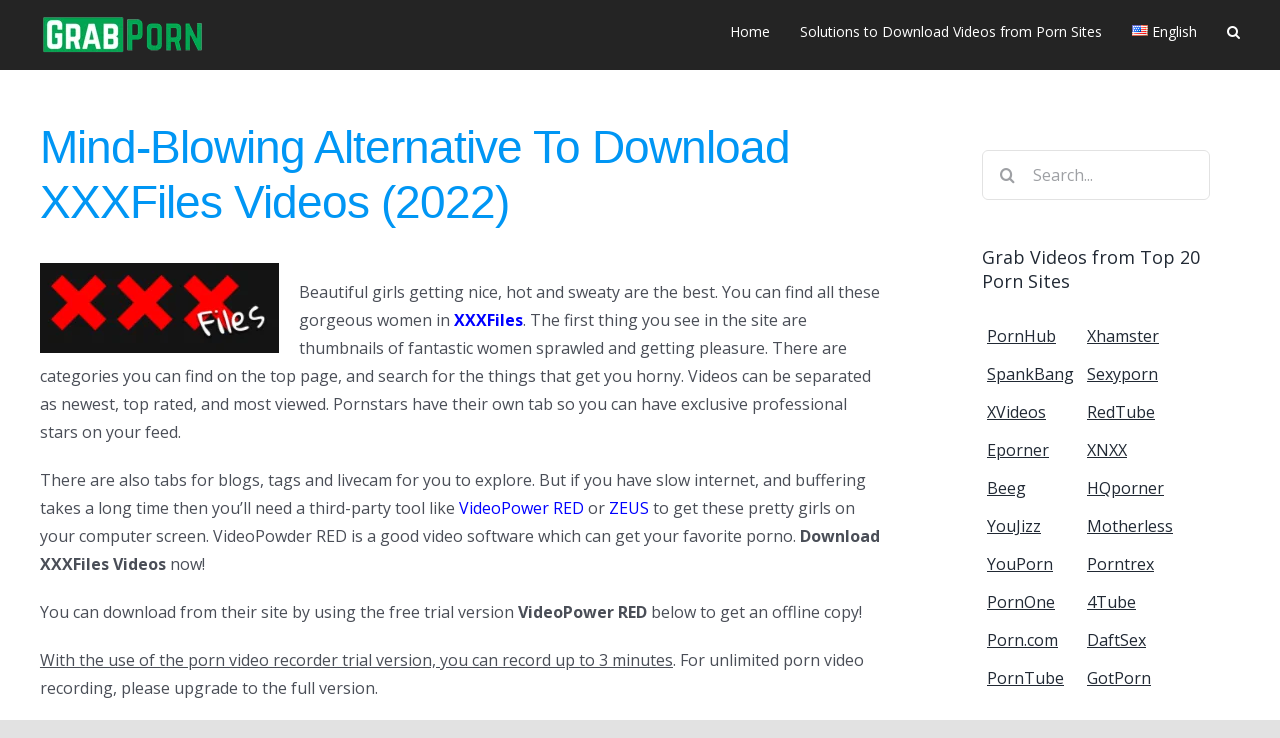

--- FILE ---
content_type: text/html; charset=UTF-8
request_url: https://grabporn.me/record-porn-videos/dowload-xxxfiles/
body_size: 33553
content:
<!DOCTYPE html>
<html class="avada-html-layout-wide avada-html-header-position-top avada-header-color-not-opaque" lang="en-US" prefix="og: http://ogp.me/ns# fb: http://ogp.me/ns/fb#">
<head>
	<meta http-equiv="X-UA-Compatible" content="IE=edge" />
	<meta http-equiv="Content-Type" content="text/html; charset=utf-8"/>
	<meta name="viewport" content="width=device-width, initial-scale=1" />
	<meta name='robots' content='index, follow, max-image-preview:large, max-snippet:-1, max-video-preview:-1' />

	<!-- This site is optimized with the Yoast SEO plugin v19.9 - https://yoast.com/wordpress/plugins/seo/ -->
	<title>Mind-Blowing Alternative To Download XXXFiles Videos (2022)</title>
	<meta name="description" content="VideoPowder RED (will jump to videopower.me) is a good video software which can get your favorite porno. Download XXXFiles Videos now!" />
	<link rel="canonical" href="https://grabporn.me/record-porn-videos/dowload-xxxfiles/" />
	<meta property="og:locale" content="en_US" />
	<meta property="og:type" content="article" />
	<meta property="og:title" content="Mind-Blowing Alternative To Download XXXFiles Videos (2022)" />
	<meta property="og:description" content="VideoPowder RED (will jump to videopower.me) is a good video software which can get your favorite porno. Download XXXFiles Videos now!" />
	<meta property="og:url" content="https://grabporn.me/record-porn-videos/dowload-xxxfiles/" />
	<meta property="og:site_name" content="GrabPorn" />
	<meta property="article:published_time" content="2022-02-18T05:56:39+00:00" />
	<meta property="article:modified_time" content="2022-02-18T05:59:12+00:00" />
	<meta property="og:image" content="https://grabporn.me/wp-content/uploads/images/xxxfiles.png" />
	<meta name="author" content="Francine" />
	<meta name="twitter:card" content="summary_large_image" />
	<meta name="twitter:label1" content="Written by" />
	<meta name="twitter:data1" content="Francine" />
	<meta name="twitter:label2" content="Est. reading time" />
	<meta name="twitter:data2" content="10 minutes" />
	<script type="application/ld+json" class="yoast-schema-graph">{"@context":"https://schema.org","@graph":[{"@type":"WebPage","@id":"https://grabporn.me/record-porn-videos/dowload-xxxfiles/","url":"https://grabporn.me/record-porn-videos/dowload-xxxfiles/","name":"Mind-Blowing Alternative To Download XXXFiles Videos (2022)","isPartOf":{"@id":"https://grabporn.me/#website"},"datePublished":"2022-02-18T05:56:39+00:00","dateModified":"2022-02-18T05:59:12+00:00","author":{"@id":"https://grabporn.me/#/schema/person/97c7916d868ee0f6fbca4c8b71cbf740"},"description":"VideoPowder RED (will jump to videopower.me) is a good video software which can get your favorite porno. Download XXXFiles Videos now!","breadcrumb":{"@id":"https://grabporn.me/record-porn-videos/dowload-xxxfiles/#breadcrumb"},"inLanguage":"en-US","potentialAction":[{"@type":"ReadAction","target":["https://grabporn.me/record-porn-videos/dowload-xxxfiles/"]}]},{"@type":"BreadcrumbList","@id":"https://grabporn.me/record-porn-videos/dowload-xxxfiles/#breadcrumb","itemListElement":[{"@type":"ListItem","position":1,"name":"Home","item":"https://grabporn.me/"},{"@type":"ListItem","position":2,"name":"Mind-Blowing Alternative To Download XXXFiles Videos (2022)"}]},{"@type":"WebSite","@id":"https://grabporn.me/#website","url":"https://grabporn.me/","name":"GrabPorn","description":"Grab porn video as you want!","potentialAction":[{"@type":"SearchAction","target":{"@type":"EntryPoint","urlTemplate":"https://grabporn.me/?s={search_term_string}"},"query-input":"required name=search_term_string"}],"inLanguage":"en-US"},{"@type":"Person","@id":"https://grabporn.me/#/schema/person/97c7916d868ee0f6fbca4c8b71cbf740","name":"Francine","image":{"@type":"ImageObject","inLanguage":"en-US","@id":"https://grabporn.me/#/schema/person/image/","url":"https://secure.gravatar.com/avatar/dcf2782f967dbcf86a65e92c6a97b1a6?s=96&d=mm&r=g","contentUrl":"https://secure.gravatar.com/avatar/dcf2782f967dbcf86a65e92c6a97b1a6?s=96&d=mm&r=g","caption":"Francine"}}]}</script>
	<!-- / Yoast SEO plugin. -->


<link rel="alternate" type="application/rss+xml" title="GrabPorn &raquo; Feed" href="https://grabporn.me/feed/" />
<link rel="alternate" type="application/rss+xml" title="GrabPorn &raquo; Comments Feed" href="https://grabporn.me/comments/feed/" />
					<link rel="shortcut icon" href="https://grabporn.me/wp-content/uploads/2020/12/GPorig_32.png" type="image/x-icon" />
		
					<!-- For iPhone -->
			<link rel="apple-touch-icon" href="https://grabporn.me/wp-content/uploads/2020/12/GPorig_120.png">
		
					<!-- For iPhone Retina display -->
			<link rel="apple-touch-icon" sizes="180x180" href="https://grabporn.me/wp-content/uploads/2020/12/GPorig_180.png">
		
					<!-- For iPad -->
			<link rel="apple-touch-icon" sizes="152x152" href="https://grabporn.me/wp-content/uploads/2020/12/GPorig_152.png">
		
					<!-- For iPad Retina display -->
			<link rel="apple-touch-icon" sizes="167x167" href="https://grabporn.me/wp-content/uploads/2020/12/GPorig_167.png">
		
		<link rel="alternate" type="application/rss+xml" title="GrabPorn &raquo; Mind-Blowing Alternative To Download XXXFiles Videos (2022) Comments Feed" href="https://grabporn.me/record-porn-videos/dowload-xxxfiles/feed/" />

		<meta property="og:title" content="Mind-Blowing Alternative To Download XXXFiles Videos (2022)"/>
		<meta property="og:type" content="article"/>
		<meta property="og:url" content="https://grabporn.me/record-porn-videos/dowload-xxxfiles/"/>
		<meta property="og:site_name" content="GrabPorn"/>
		<meta property="og:description" content="Beautiful girls getting nice, hot and sweaty are the best. You can find all these gorgeous women in XXXFiles. The first thing you see in the site are thumbnails of fantastic women sprawled and getting pleasure. There are categories"/>

									<meta property="og:image" content="https://grabporn.me/wp-content/uploads/2020/12/GPorig200_03.png"/>
							<script type="text/javascript">
/* <![CDATA[ */
window._wpemojiSettings = {"baseUrl":"https:\/\/s.w.org\/images\/core\/emoji\/15.0.3\/72x72\/","ext":".png","svgUrl":"https:\/\/s.w.org\/images\/core\/emoji\/15.0.3\/svg\/","svgExt":".svg","source":{"concatemoji":"https:\/\/grabporn.me\/wp-includes\/js\/wp-emoji-release.min.js?ver=6.6.4"}};
/*! This file is auto-generated */
!function(i,n){var o,s,e;function c(e){try{var t={supportTests:e,timestamp:(new Date).valueOf()};sessionStorage.setItem(o,JSON.stringify(t))}catch(e){}}function p(e,t,n){e.clearRect(0,0,e.canvas.width,e.canvas.height),e.fillText(t,0,0);var t=new Uint32Array(e.getImageData(0,0,e.canvas.width,e.canvas.height).data),r=(e.clearRect(0,0,e.canvas.width,e.canvas.height),e.fillText(n,0,0),new Uint32Array(e.getImageData(0,0,e.canvas.width,e.canvas.height).data));return t.every(function(e,t){return e===r[t]})}function u(e,t,n){switch(t){case"flag":return n(e,"\ud83c\udff3\ufe0f\u200d\u26a7\ufe0f","\ud83c\udff3\ufe0f\u200b\u26a7\ufe0f")?!1:!n(e,"\ud83c\uddfa\ud83c\uddf3","\ud83c\uddfa\u200b\ud83c\uddf3")&&!n(e,"\ud83c\udff4\udb40\udc67\udb40\udc62\udb40\udc65\udb40\udc6e\udb40\udc67\udb40\udc7f","\ud83c\udff4\u200b\udb40\udc67\u200b\udb40\udc62\u200b\udb40\udc65\u200b\udb40\udc6e\u200b\udb40\udc67\u200b\udb40\udc7f");case"emoji":return!n(e,"\ud83d\udc26\u200d\u2b1b","\ud83d\udc26\u200b\u2b1b")}return!1}function f(e,t,n){var r="undefined"!=typeof WorkerGlobalScope&&self instanceof WorkerGlobalScope?new OffscreenCanvas(300,150):i.createElement("canvas"),a=r.getContext("2d",{willReadFrequently:!0}),o=(a.textBaseline="top",a.font="600 32px Arial",{});return e.forEach(function(e){o[e]=t(a,e,n)}),o}function t(e){var t=i.createElement("script");t.src=e,t.defer=!0,i.head.appendChild(t)}"undefined"!=typeof Promise&&(o="wpEmojiSettingsSupports",s=["flag","emoji"],n.supports={everything:!0,everythingExceptFlag:!0},e=new Promise(function(e){i.addEventListener("DOMContentLoaded",e,{once:!0})}),new Promise(function(t){var n=function(){try{var e=JSON.parse(sessionStorage.getItem(o));if("object"==typeof e&&"number"==typeof e.timestamp&&(new Date).valueOf()<e.timestamp+604800&&"object"==typeof e.supportTests)return e.supportTests}catch(e){}return null}();if(!n){if("undefined"!=typeof Worker&&"undefined"!=typeof OffscreenCanvas&&"undefined"!=typeof URL&&URL.createObjectURL&&"undefined"!=typeof Blob)try{var e="postMessage("+f.toString()+"("+[JSON.stringify(s),u.toString(),p.toString()].join(",")+"));",r=new Blob([e],{type:"text/javascript"}),a=new Worker(URL.createObjectURL(r),{name:"wpTestEmojiSupports"});return void(a.onmessage=function(e){c(n=e.data),a.terminate(),t(n)})}catch(e){}c(n=f(s,u,p))}t(n)}).then(function(e){for(var t in e)n.supports[t]=e[t],n.supports.everything=n.supports.everything&&n.supports[t],"flag"!==t&&(n.supports.everythingExceptFlag=n.supports.everythingExceptFlag&&n.supports[t]);n.supports.everythingExceptFlag=n.supports.everythingExceptFlag&&!n.supports.flag,n.DOMReady=!1,n.readyCallback=function(){n.DOMReady=!0}}).then(function(){return e}).then(function(){var e;n.supports.everything||(n.readyCallback(),(e=n.source||{}).concatemoji?t(e.concatemoji):e.wpemoji&&e.twemoji&&(t(e.twemoji),t(e.wpemoji)))}))}((window,document),window._wpemojiSettings);
/* ]]> */
</script>

<link rel='stylesheet' id='layerslider-css' href='https://grabporn.me/wp-content/plugins/LayerSlider/assets/static/layerslider/css/layerslider.css?ver=6.11.2' type='text/css' media='all' />
<style id='wp-emoji-styles-inline-css' type='text/css'>

	img.wp-smiley, img.emoji {
		display: inline !important;
		border: none !important;
		box-shadow: none !important;
		height: 1em !important;
		width: 1em !important;
		margin: 0 0.07em !important;
		vertical-align: -0.1em !important;
		background: none !important;
		padding: 0 !important;
	}
</style>
<link rel='stylesheet' id='wp-block-library-css' href='https://grabporn.me/wp-includes/css/dist/block-library/style.min.css?ver=6.6.4' type='text/css' media='all' />
<style id='wp-block-library-theme-inline-css' type='text/css'>
.wp-block-audio :where(figcaption){color:#555;font-size:13px;text-align:center}.is-dark-theme .wp-block-audio :where(figcaption){color:#ffffffa6}.wp-block-audio{margin:0 0 1em}.wp-block-code{border:1px solid #ccc;border-radius:4px;font-family:Menlo,Consolas,monaco,monospace;padding:.8em 1em}.wp-block-embed :where(figcaption){color:#555;font-size:13px;text-align:center}.is-dark-theme .wp-block-embed :where(figcaption){color:#ffffffa6}.wp-block-embed{margin:0 0 1em}.blocks-gallery-caption{color:#555;font-size:13px;text-align:center}.is-dark-theme .blocks-gallery-caption{color:#ffffffa6}:root :where(.wp-block-image figcaption){color:#555;font-size:13px;text-align:center}.is-dark-theme :root :where(.wp-block-image figcaption){color:#ffffffa6}.wp-block-image{margin:0 0 1em}.wp-block-pullquote{border-bottom:4px solid;border-top:4px solid;color:currentColor;margin-bottom:1.75em}.wp-block-pullquote cite,.wp-block-pullquote footer,.wp-block-pullquote__citation{color:currentColor;font-size:.8125em;font-style:normal;text-transform:uppercase}.wp-block-quote{border-left:.25em solid;margin:0 0 1.75em;padding-left:1em}.wp-block-quote cite,.wp-block-quote footer{color:currentColor;font-size:.8125em;font-style:normal;position:relative}.wp-block-quote.has-text-align-right{border-left:none;border-right:.25em solid;padding-left:0;padding-right:1em}.wp-block-quote.has-text-align-center{border:none;padding-left:0}.wp-block-quote.is-large,.wp-block-quote.is-style-large,.wp-block-quote.is-style-plain{border:none}.wp-block-search .wp-block-search__label{font-weight:700}.wp-block-search__button{border:1px solid #ccc;padding:.375em .625em}:where(.wp-block-group.has-background){padding:1.25em 2.375em}.wp-block-separator.has-css-opacity{opacity:.4}.wp-block-separator{border:none;border-bottom:2px solid;margin-left:auto;margin-right:auto}.wp-block-separator.has-alpha-channel-opacity{opacity:1}.wp-block-separator:not(.is-style-wide):not(.is-style-dots){width:100px}.wp-block-separator.has-background:not(.is-style-dots){border-bottom:none;height:1px}.wp-block-separator.has-background:not(.is-style-wide):not(.is-style-dots){height:2px}.wp-block-table{margin:0 0 1em}.wp-block-table td,.wp-block-table th{word-break:normal}.wp-block-table :where(figcaption){color:#555;font-size:13px;text-align:center}.is-dark-theme .wp-block-table :where(figcaption){color:#ffffffa6}.wp-block-video :where(figcaption){color:#555;font-size:13px;text-align:center}.is-dark-theme .wp-block-video :where(figcaption){color:#ffffffa6}.wp-block-video{margin:0 0 1em}:root :where(.wp-block-template-part.has-background){margin-bottom:0;margin-top:0;padding:1.25em 2.375em}
</style>
<style id='classic-theme-styles-inline-css' type='text/css'>
/*! This file is auto-generated */
.wp-block-button__link{color:#fff;background-color:#32373c;border-radius:9999px;box-shadow:none;text-decoration:none;padding:calc(.667em + 2px) calc(1.333em + 2px);font-size:1.125em}.wp-block-file__button{background:#32373c;color:#fff;text-decoration:none}
</style>
<style id='global-styles-inline-css' type='text/css'>
:root{--wp--preset--aspect-ratio--square: 1;--wp--preset--aspect-ratio--4-3: 4/3;--wp--preset--aspect-ratio--3-4: 3/4;--wp--preset--aspect-ratio--3-2: 3/2;--wp--preset--aspect-ratio--2-3: 2/3;--wp--preset--aspect-ratio--16-9: 16/9;--wp--preset--aspect-ratio--9-16: 9/16;--wp--preset--color--black: #000000;--wp--preset--color--cyan-bluish-gray: #abb8c3;--wp--preset--color--white: #ffffff;--wp--preset--color--pale-pink: #f78da7;--wp--preset--color--vivid-red: #cf2e2e;--wp--preset--color--luminous-vivid-orange: #ff6900;--wp--preset--color--luminous-vivid-amber: #fcb900;--wp--preset--color--light-green-cyan: #7bdcb5;--wp--preset--color--vivid-green-cyan: #00d084;--wp--preset--color--pale-cyan-blue: #8ed1fc;--wp--preset--color--vivid-cyan-blue: #0693e3;--wp--preset--color--vivid-purple: #9b51e0;--wp--preset--gradient--vivid-cyan-blue-to-vivid-purple: linear-gradient(135deg,rgba(6,147,227,1) 0%,rgb(155,81,224) 100%);--wp--preset--gradient--light-green-cyan-to-vivid-green-cyan: linear-gradient(135deg,rgb(122,220,180) 0%,rgb(0,208,130) 100%);--wp--preset--gradient--luminous-vivid-amber-to-luminous-vivid-orange: linear-gradient(135deg,rgba(252,185,0,1) 0%,rgba(255,105,0,1) 100%);--wp--preset--gradient--luminous-vivid-orange-to-vivid-red: linear-gradient(135deg,rgba(255,105,0,1) 0%,rgb(207,46,46) 100%);--wp--preset--gradient--very-light-gray-to-cyan-bluish-gray: linear-gradient(135deg,rgb(238,238,238) 0%,rgb(169,184,195) 100%);--wp--preset--gradient--cool-to-warm-spectrum: linear-gradient(135deg,rgb(74,234,220) 0%,rgb(151,120,209) 20%,rgb(207,42,186) 40%,rgb(238,44,130) 60%,rgb(251,105,98) 80%,rgb(254,248,76) 100%);--wp--preset--gradient--blush-light-purple: linear-gradient(135deg,rgb(255,206,236) 0%,rgb(152,150,240) 100%);--wp--preset--gradient--blush-bordeaux: linear-gradient(135deg,rgb(254,205,165) 0%,rgb(254,45,45) 50%,rgb(107,0,62) 100%);--wp--preset--gradient--luminous-dusk: linear-gradient(135deg,rgb(255,203,112) 0%,rgb(199,81,192) 50%,rgb(65,88,208) 100%);--wp--preset--gradient--pale-ocean: linear-gradient(135deg,rgb(255,245,203) 0%,rgb(182,227,212) 50%,rgb(51,167,181) 100%);--wp--preset--gradient--electric-grass: linear-gradient(135deg,rgb(202,248,128) 0%,rgb(113,206,126) 100%);--wp--preset--gradient--midnight: linear-gradient(135deg,rgb(2,3,129) 0%,rgb(40,116,252) 100%);--wp--preset--font-size--small: 12px;--wp--preset--font-size--medium: 20px;--wp--preset--font-size--large: 24px;--wp--preset--font-size--x-large: 42px;--wp--preset--font-size--normal: 16px;--wp--preset--font-size--xlarge: 32px;--wp--preset--font-size--huge: 48px;--wp--preset--spacing--20: 0.44rem;--wp--preset--spacing--30: 0.67rem;--wp--preset--spacing--40: 1rem;--wp--preset--spacing--50: 1.5rem;--wp--preset--spacing--60: 2.25rem;--wp--preset--spacing--70: 3.38rem;--wp--preset--spacing--80: 5.06rem;--wp--preset--shadow--natural: 6px 6px 9px rgba(0, 0, 0, 0.2);--wp--preset--shadow--deep: 12px 12px 50px rgba(0, 0, 0, 0.4);--wp--preset--shadow--sharp: 6px 6px 0px rgba(0, 0, 0, 0.2);--wp--preset--shadow--outlined: 6px 6px 0px -3px rgba(255, 255, 255, 1), 6px 6px rgba(0, 0, 0, 1);--wp--preset--shadow--crisp: 6px 6px 0px rgba(0, 0, 0, 1);}:where(.is-layout-flex){gap: 0.5em;}:where(.is-layout-grid){gap: 0.5em;}body .is-layout-flex{display: flex;}.is-layout-flex{flex-wrap: wrap;align-items: center;}.is-layout-flex > :is(*, div){margin: 0;}body .is-layout-grid{display: grid;}.is-layout-grid > :is(*, div){margin: 0;}:where(.wp-block-columns.is-layout-flex){gap: 2em;}:where(.wp-block-columns.is-layout-grid){gap: 2em;}:where(.wp-block-post-template.is-layout-flex){gap: 1.25em;}:where(.wp-block-post-template.is-layout-grid){gap: 1.25em;}.has-black-color{color: var(--wp--preset--color--black) !important;}.has-cyan-bluish-gray-color{color: var(--wp--preset--color--cyan-bluish-gray) !important;}.has-white-color{color: var(--wp--preset--color--white) !important;}.has-pale-pink-color{color: var(--wp--preset--color--pale-pink) !important;}.has-vivid-red-color{color: var(--wp--preset--color--vivid-red) !important;}.has-luminous-vivid-orange-color{color: var(--wp--preset--color--luminous-vivid-orange) !important;}.has-luminous-vivid-amber-color{color: var(--wp--preset--color--luminous-vivid-amber) !important;}.has-light-green-cyan-color{color: var(--wp--preset--color--light-green-cyan) !important;}.has-vivid-green-cyan-color{color: var(--wp--preset--color--vivid-green-cyan) !important;}.has-pale-cyan-blue-color{color: var(--wp--preset--color--pale-cyan-blue) !important;}.has-vivid-cyan-blue-color{color: var(--wp--preset--color--vivid-cyan-blue) !important;}.has-vivid-purple-color{color: var(--wp--preset--color--vivid-purple) !important;}.has-black-background-color{background-color: var(--wp--preset--color--black) !important;}.has-cyan-bluish-gray-background-color{background-color: var(--wp--preset--color--cyan-bluish-gray) !important;}.has-white-background-color{background-color: var(--wp--preset--color--white) !important;}.has-pale-pink-background-color{background-color: var(--wp--preset--color--pale-pink) !important;}.has-vivid-red-background-color{background-color: var(--wp--preset--color--vivid-red) !important;}.has-luminous-vivid-orange-background-color{background-color: var(--wp--preset--color--luminous-vivid-orange) !important;}.has-luminous-vivid-amber-background-color{background-color: var(--wp--preset--color--luminous-vivid-amber) !important;}.has-light-green-cyan-background-color{background-color: var(--wp--preset--color--light-green-cyan) !important;}.has-vivid-green-cyan-background-color{background-color: var(--wp--preset--color--vivid-green-cyan) !important;}.has-pale-cyan-blue-background-color{background-color: var(--wp--preset--color--pale-cyan-blue) !important;}.has-vivid-cyan-blue-background-color{background-color: var(--wp--preset--color--vivid-cyan-blue) !important;}.has-vivid-purple-background-color{background-color: var(--wp--preset--color--vivid-purple) !important;}.has-black-border-color{border-color: var(--wp--preset--color--black) !important;}.has-cyan-bluish-gray-border-color{border-color: var(--wp--preset--color--cyan-bluish-gray) !important;}.has-white-border-color{border-color: var(--wp--preset--color--white) !important;}.has-pale-pink-border-color{border-color: var(--wp--preset--color--pale-pink) !important;}.has-vivid-red-border-color{border-color: var(--wp--preset--color--vivid-red) !important;}.has-luminous-vivid-orange-border-color{border-color: var(--wp--preset--color--luminous-vivid-orange) !important;}.has-luminous-vivid-amber-border-color{border-color: var(--wp--preset--color--luminous-vivid-amber) !important;}.has-light-green-cyan-border-color{border-color: var(--wp--preset--color--light-green-cyan) !important;}.has-vivid-green-cyan-border-color{border-color: var(--wp--preset--color--vivid-green-cyan) !important;}.has-pale-cyan-blue-border-color{border-color: var(--wp--preset--color--pale-cyan-blue) !important;}.has-vivid-cyan-blue-border-color{border-color: var(--wp--preset--color--vivid-cyan-blue) !important;}.has-vivid-purple-border-color{border-color: var(--wp--preset--color--vivid-purple) !important;}.has-vivid-cyan-blue-to-vivid-purple-gradient-background{background: var(--wp--preset--gradient--vivid-cyan-blue-to-vivid-purple) !important;}.has-light-green-cyan-to-vivid-green-cyan-gradient-background{background: var(--wp--preset--gradient--light-green-cyan-to-vivid-green-cyan) !important;}.has-luminous-vivid-amber-to-luminous-vivid-orange-gradient-background{background: var(--wp--preset--gradient--luminous-vivid-amber-to-luminous-vivid-orange) !important;}.has-luminous-vivid-orange-to-vivid-red-gradient-background{background: var(--wp--preset--gradient--luminous-vivid-orange-to-vivid-red) !important;}.has-very-light-gray-to-cyan-bluish-gray-gradient-background{background: var(--wp--preset--gradient--very-light-gray-to-cyan-bluish-gray) !important;}.has-cool-to-warm-spectrum-gradient-background{background: var(--wp--preset--gradient--cool-to-warm-spectrum) !important;}.has-blush-light-purple-gradient-background{background: var(--wp--preset--gradient--blush-light-purple) !important;}.has-blush-bordeaux-gradient-background{background: var(--wp--preset--gradient--blush-bordeaux) !important;}.has-luminous-dusk-gradient-background{background: var(--wp--preset--gradient--luminous-dusk) !important;}.has-pale-ocean-gradient-background{background: var(--wp--preset--gradient--pale-ocean) !important;}.has-electric-grass-gradient-background{background: var(--wp--preset--gradient--electric-grass) !important;}.has-midnight-gradient-background{background: var(--wp--preset--gradient--midnight) !important;}.has-small-font-size{font-size: var(--wp--preset--font-size--small) !important;}.has-medium-font-size{font-size: var(--wp--preset--font-size--medium) !important;}.has-large-font-size{font-size: var(--wp--preset--font-size--large) !important;}.has-x-large-font-size{font-size: var(--wp--preset--font-size--x-large) !important;}
:where(.wp-block-post-template.is-layout-flex){gap: 1.25em;}:where(.wp-block-post-template.is-layout-grid){gap: 1.25em;}
:where(.wp-block-columns.is-layout-flex){gap: 2em;}:where(.wp-block-columns.is-layout-grid){gap: 2em;}
:root :where(.wp-block-pullquote){font-size: 1.5em;line-height: 1.6;}
</style>
<!--[if IE]>
<link rel='stylesheet' id='avada-IE-css' href='https://grabporn.me/wp-content/themes/Avada/assets/css/dynamic/ie.min.css?ver=7.2.1' type='text/css' media='all' />
<style id='avada-IE-inline-css' type='text/css'>
.avada-select-parent .select-arrow{background-color:#ffffff}
.select-arrow{background-color:#ffffff}
</style>
<![endif]-->
<link rel='stylesheet' id='fusion-dynamic-css-css' href='https://grabporn.me/wp-content/uploads/fusion-styles/50014ffa7052b03cf0d66a83b1ec63eb.min.css?ver=3.2.1' type='text/css' media='all' />
<script type="text/javascript" src="https://grabporn.me/wp-includes/js/jquery/jquery.min.js?ver=3.7.1" id="jquery-core-js"></script>
<script type="text/javascript" src="https://grabporn.me/wp-includes/js/jquery/jquery-migrate.min.js?ver=3.4.1" id="jquery-migrate-js"></script>
<script type="text/javascript" id="layerslider-utils-js-extra">
/* <![CDATA[ */
var LS_Meta = {"v":"6.11.2","fixGSAP":"1"};
/* ]]> */
</script>
<script type="text/javascript" src="https://grabporn.me/wp-content/plugins/LayerSlider/assets/static/layerslider/js/layerslider.utils.js?ver=6.11.2" id="layerslider-utils-js"></script>
<script type="text/javascript" src="https://grabporn.me/wp-content/plugins/LayerSlider/assets/static/layerslider/js/layerslider.kreaturamedia.jquery.js?ver=6.11.2" id="layerslider-js"></script>
<script type="text/javascript" src="https://grabporn.me/wp-content/plugins/LayerSlider/assets/static/layerslider/js/layerslider.transitions.js?ver=6.11.2" id="layerslider-transitions-js"></script>
<meta name="generator" content="Powered by LayerSlider 6.11.2 - Multi-Purpose, Responsive, Parallax, Mobile-Friendly Slider Plugin for WordPress." />
<!-- LayerSlider updates and docs at: https://layerslider.kreaturamedia.com -->
<link rel="https://api.w.org/" href="https://grabporn.me/wp-json/" /><link rel="alternate" title="JSON" type="application/json" href="https://grabporn.me/wp-json/wp/v2/posts/6125" /><link rel="EditURI" type="application/rsd+xml" title="RSD" href="https://grabporn.me/xmlrpc.php?rsd" />
<meta name="generator" content="WordPress 6.6.4" />
<link rel='shortlink' href='https://grabporn.me/?p=6125' />
<link rel="alternate" title="oEmbed (JSON)" type="application/json+oembed" href="https://grabporn.me/wp-json/oembed/1.0/embed?url=https%3A%2F%2Fgrabporn.me%2Frecord-porn-videos%2Fdowload-xxxfiles%2F" />
<link rel="alternate" title="oEmbed (XML)" type="text/xml+oembed" href="https://grabporn.me/wp-json/oembed/1.0/embed?url=https%3A%2F%2Fgrabporn.me%2Frecord-porn-videos%2Fdowload-xxxfiles%2F&#038;format=xml" />
<style type="text/css" id="css-fb-visibility">@media screen and (max-width: 640px){body:not(.fusion-builder-ui-wireframe) .fusion-no-small-visibility{display:none !important;}body:not(.fusion-builder-ui-wireframe) .sm-text-align-center{text-align:center !important;}body:not(.fusion-builder-ui-wireframe) .sm-text-align-left{text-align:left !important;}body:not(.fusion-builder-ui-wireframe) .sm-text-align-right{text-align:right !important;}body:not(.fusion-builder-ui-wireframe) .sm-mx-auto{margin-left:auto !important;margin-right:auto !important;}body:not(.fusion-builder-ui-wireframe) .sm-ml-auto{margin-left:auto !important;}body:not(.fusion-builder-ui-wireframe) .sm-mr-auto{margin-right:auto !important;}body:not(.fusion-builder-ui-wireframe) .fusion-absolute-position-small{position:absolute;top:auto;width:100%;}}@media screen and (min-width: 641px) and (max-width: 1024px){body:not(.fusion-builder-ui-wireframe) .fusion-no-medium-visibility{display:none !important;}body:not(.fusion-builder-ui-wireframe) .md-text-align-center{text-align:center !important;}body:not(.fusion-builder-ui-wireframe) .md-text-align-left{text-align:left !important;}body:not(.fusion-builder-ui-wireframe) .md-text-align-right{text-align:right !important;}body:not(.fusion-builder-ui-wireframe) .md-mx-auto{margin-left:auto !important;margin-right:auto !important;}body:not(.fusion-builder-ui-wireframe) .md-ml-auto{margin-left:auto !important;}body:not(.fusion-builder-ui-wireframe) .md-mr-auto{margin-right:auto !important;}body:not(.fusion-builder-ui-wireframe) .fusion-absolute-position-medium{position:absolute;top:auto;width:100%;}}@media screen and (min-width: 1025px){body:not(.fusion-builder-ui-wireframe) .fusion-no-large-visibility{display:none !important;}body:not(.fusion-builder-ui-wireframe) .lg-text-align-center{text-align:center !important;}body:not(.fusion-builder-ui-wireframe) .lg-text-align-left{text-align:left !important;}body:not(.fusion-builder-ui-wireframe) .lg-text-align-right{text-align:right !important;}body:not(.fusion-builder-ui-wireframe) .lg-mx-auto{margin-left:auto !important;margin-right:auto !important;}body:not(.fusion-builder-ui-wireframe) .lg-ml-auto{margin-left:auto !important;}body:not(.fusion-builder-ui-wireframe) .lg-mr-auto{margin-right:auto !important;}body:not(.fusion-builder-ui-wireframe) .fusion-absolute-position-large{position:absolute;top:auto;width:100%;}}</style>		<script type="text/javascript">
			var doc = document.documentElement;
			doc.setAttribute( 'data-useragent', navigator.userAgent );
		</script>
		<!-- Global site tag (gtag.js) - Google Analytics -->
<script async src="https://www.googletagmanager.com/gtag/js?id=G-CHH0X4FE49"></script>
<script>
  window.dataLayer = window.dataLayer || [];
  function gtag(){dataLayer.push(arguments);}
  gtag('js', new Date());

  gtag('config', 'G-CHH0X4FE49');
</script>
<!-- Google Tag Manager -->
<script>(function(w,d,s,l,i){w[l]=w[l]||[];w[l].push({'gtm.start':
new Date().getTime(),event:'gtm.js'});var f=d.getElementsByTagName(s)[0],
j=d.createElement(s),dl=l!='dataLayer'?'&l='+l:'';j.async=true;j.src=
'https://www.googletagmanager.com/gtm.js?id='+i+dl;f.parentNode.insertBefore(j,f);
})(window,document,'script','dataLayer','GTM-T9HMLCR');</script>
<!-- End Google Tag Manager -->
	</head>

<body class="post-template-default single single-post postid-6125 single-format-standard fusion-image-hovers fusion-pagination-sizing fusion-button_size-large fusion-button_type-flat fusion-button_span-no avada-image-rollover-circle-yes avada-image-rollover-yes avada-image-rollover-direction-left fusion-body ltr fusion-sticky-header no-tablet-sticky-header no-mobile-sticky-header no-mobile-slidingbar no-mobile-totop avada-has-rev-slider-styles fusion-disable-outline fusion-sub-menu-fade mobile-logo-pos-left layout-wide-mode avada-has-boxed-modal-shadow- layout-scroll-offset-full avada-has-zero-margin-offset-top has-sidebar fusion-top-header menu-text-align-center mobile-menu-design-classic fusion-show-pagination-text fusion-header-layout-v1 avada-responsive avada-footer-fx-none avada-menu-highlight-style-bar fusion-search-form-clean fusion-main-menu-search-overlay fusion-avatar-circle avada-dropdown-styles avada-blog-layout-large avada-blog-archive-layout-large avada-header-shadow-no avada-menu-icon-position-left avada-has-megamenu-shadow avada-has-mobile-menu-search avada-has-main-nav-search-icon avada-has-megamenu-item-divider avada-has-breadcrumb-mobile-hidden avada-has-titlebar-hide avada-header-border-color-full-transparent avada-has-pagination-width_height avada-flyout-menu-direction-fade avada-ec-views-v1" >
		<a class="skip-link screen-reader-text" href="#content">Skip to content</a>

	<div id="boxed-wrapper">
		<div class="fusion-sides-frame"></div>
		<div id="wrapper" class="fusion-wrapper">
			<div id="home" style="position:relative;top:-1px;"></div>
			
				
			<header class="fusion-header-wrapper">
				<div class="fusion-header-v1 fusion-logo-alignment fusion-logo-left fusion-sticky-menu-1 fusion-sticky-logo-1 fusion-mobile-logo-1  fusion-mobile-menu-design-classic">
					<div class="fusion-header-sticky-height"></div>
<div class="fusion-header">
	<div class="fusion-row">
					<div class="fusion-logo" data-margin-top="15px" data-margin-bottom="15px" data-margin-left="0px" data-margin-right="0px">
			<a class="fusion-logo-link"  href="https://grabporn.me/" >

						<!-- standard logo -->
			<img src="https://grabporn.me/wp-content/uploads/2020/12/GPorig200_03.png" srcset="https://grabporn.me/wp-content/uploads/2020/12/GPorig200_03.png 1x, https://grabporn.me/wp-content/uploads/2020/12/GPorig400_03.png 2x" width="165" height="40" style="max-height:40px;height:auto;" alt="GrabPorn Logo" data-retina_logo_url="https://grabporn.me/wp-content/uploads/2020/12/GPorig400_03.png" class="fusion-standard-logo" />

											<!-- mobile logo -->
				<img src="https://grabporn.me/wp-content/uploads/2020/12/GPorig200_03.png" srcset="https://grabporn.me/wp-content/uploads/2020/12/GPorig200_03.png 1x, https://grabporn.me/wp-content/uploads/2020/12/GPorig400_03.png 2x" width="165" height="40" style="max-height:40px;height:auto;" alt="GrabPorn Logo" data-retina_logo_url="https://grabporn.me/wp-content/uploads/2020/12/GPorig400_03.png" class="fusion-mobile-logo" />
			
											<!-- sticky header logo -->
				<img src="https://grabporn.me/wp-content/uploads/2020/12/GPorig200_03.png" srcset="https://grabporn.me/wp-content/uploads/2020/12/GPorig200_03.png 1x, https://grabporn.me/wp-content/uploads/2020/12/GPorig400_03.png 2x" width="165" height="40" style="max-height:40px;height:auto;" alt="GrabPorn Logo" data-retina_logo_url="https://grabporn.me/wp-content/uploads/2020/12/GPorig400_03.png" class="fusion-sticky-logo" />
					</a>
		</div>		<nav class="fusion-main-menu" aria-label="Main Menu"><div class="fusion-overlay-search">		<form role="search" class="searchform fusion-search-form  fusion-live-search fusion-search-form-clean" method="get" action="https://grabporn.me/">
			<div class="fusion-search-form-content">

				
				<div class="fusion-search-field search-field">
					<label><span class="screen-reader-text">Search for:</span>
													<input type="search" class="s fusion-live-search-input" name="s" id="fusion-live-search-input" autocomplete="off" placeholder="Search..." required aria-required="true" aria-label="Search..."/>
											</label>
				</div>
				<div class="fusion-search-button search-button">
					<input type="submit" class="fusion-search-submit searchsubmit" aria-label="Search" value="&#xf002;" />
										<div class="fusion-slider-loading"></div>
									</div>

				
			</div>


							<div class="fusion-search-results-wrapper"><div class="fusion-search-results"></div></div>
			
		</form>
		<div class="fusion-search-spacer"></div><a href="#" role="button" aria-label="Close Search" class="fusion-close-search"></a></div><ul id="menu-primary-manu" class="fusion-menu"><li  id="menu-item-1332"  class="menu-item menu-item-type-custom menu-item-object-custom menu-item-1332"  data-item-id="1332"><a  href="/" class="fusion-bar-highlight"><span class="menu-text">Home</span></a></li><li  id="menu-item-1169"  class="menu-item menu-item-type-custom menu-item-object-custom menu-item-has-children menu-item-1169 fusion-megamenu-menu "  data-item-id="1169"><a  href="/#pornlist" class="fusion-bar-highlight"><span class="menu-text">Solutions to Download Videos from Porn Sites</span></a><div class="fusion-megamenu-wrapper fusion-columns-2 columns-per-row-2 columns-14 col-span-12 fusion-megamenu-fullwidth fusion-megamenu-width-site-width"><div class="row"><div class="fusion-megamenu-holder" style="width:1200px;" data-width="1200px"><ul class="fusion-megamenu fusion-megamenu-border"><li  id="menu-item-1308"  class="menu-item menu-item-type-post_type menu-item-object-post menu-item-1308 fusion-megamenu-submenu fusion-megamenu-columns-2 col-lg-6 col-md-6 col-sm-6" ><div class='fusion-megamenu-title'><a href="https://grabporn.me/download-porn-videos/download-pornhub-video/">PornHub &#8211; Top 3 Methods to Download PornHub Videos (Dec 2020)</a></div></li><li  id="menu-item-1307"  class="menu-item menu-item-type-post_type menu-item-object-post menu-item-1307 fusion-megamenu-submenu fusion-megamenu-columns-2 col-lg-6 col-md-6 col-sm-6" ><div class='fusion-megamenu-title'><a href="https://grabporn.me/download-porn-videos/download-xhamster-videos/">Xhamster &#8211; Xhamster Downloader – Download Videos from Xhamster</a></div></li></ul><ul class="fusion-megamenu fusion-megamenu-row-2 fusion-megamenu-row-columns-2 fusion-megamenu-border"><li  id="menu-item-1306"  class="menu-item menu-item-type-post_type menu-item-object-post menu-item-1306 fusion-megamenu-submenu fusion-megamenu-columns-2 col-lg-6 col-md-6 col-sm-6" ><div class='fusion-megamenu-title'><a href="https://grabporn.me/download-porn-videos/download-spankbang-videos/">SpankBang &#8211; Free and Fast Way of SpankBang Video Download</a></div></li><li  id="menu-item-1305"  class="menu-item menu-item-type-post_type menu-item-object-post menu-item-1305 fusion-megamenu-submenu fusion-megamenu-columns-2 col-lg-6 col-md-6 col-sm-6" ><div class='fusion-megamenu-title'><a href="https://grabporn.me/download-porn-videos/download-sexyporn-videos/">Sexyporn – Free Porn Site Video Download</a></div></li></ul><ul class="fusion-megamenu fusion-megamenu-row-3 fusion-megamenu-row-columns-2 fusion-megamenu-border"><li  id="menu-item-1304"  class="menu-item menu-item-type-post_type menu-item-object-post menu-item-1304 fusion-megamenu-submenu fusion-megamenu-columns-2 col-lg-6 col-md-6 col-sm-6" ><div class='fusion-megamenu-title'><a href="https://grabporn.me/download-porn-videos/download-videos-from-xvideos/">XVideos &#8211; How to Download from XVideos</a></div></li><li  id="menu-item-1303"  class="menu-item menu-item-type-post_type menu-item-object-post menu-item-1303 fusion-megamenu-submenu fusion-megamenu-columns-2 col-lg-6 col-md-6 col-sm-6" ><div class='fusion-megamenu-title'><a href="https://grabporn.me/download-porn-videos/download-redtube-videos/">RedTube &#8211; How to Download RedTube Videos</a></div></li></ul><ul class="fusion-megamenu fusion-megamenu-row-4 fusion-megamenu-row-columns-2 fusion-megamenu-border"><li  id="menu-item-1302"  class="menu-item menu-item-type-post_type menu-item-object-post menu-item-1302 fusion-megamenu-submenu fusion-megamenu-columns-2 col-lg-6 col-md-6 col-sm-6" ><div class='fusion-megamenu-title'><a href="https://grabporn.me/download-porn-videos/download-eporner-videos/">Eporner &#8211; How to Download Eporner Videos Free &#038; Fast</a></div></li><li  id="menu-item-1298"  class="menu-item menu-item-type-post_type menu-item-object-post menu-item-1298 fusion-megamenu-submenu fusion-megamenu-columns-2 col-lg-6 col-md-6 col-sm-6" ><div class='fusion-megamenu-title'><a href="https://grabporn.me/download-porn-videos/download-xnxx-videos/">XNXX &#8211; How to Download XNXX Videos</a></div></li></ul><ul class="fusion-megamenu fusion-megamenu-row-5 fusion-megamenu-row-columns-2 fusion-megamenu-border"><li  id="menu-item-1301"  class="menu-item menu-item-type-post_type menu-item-object-post menu-item-1301 fusion-megamenu-submenu fusion-megamenu-columns-2 col-lg-6 col-md-6 col-sm-6" ><div class='fusion-megamenu-title'><a href="https://grabporn.me/download-porn-videos/download-beeg-videos/">Beeg &#8211; Beeg Video Download – Free Beeg Downloader</a></div></li><li  id="menu-item-1297"  class="menu-item menu-item-type-post_type menu-item-object-post menu-item-1297 fusion-megamenu-submenu fusion-megamenu-columns-2 col-lg-6 col-md-6 col-sm-6" ><div class='fusion-megamenu-title'><a href="https://grabporn.me/download-porn-videos/download-videos-from-hqporner/">HQporner &#8211; Safest Way to Download Videos from HQporner</a></div></li></ul><ul class="fusion-megamenu fusion-megamenu-row-6 fusion-megamenu-row-columns-2 fusion-megamenu-border"><li  id="menu-item-1300"  class="menu-item menu-item-type-post_type menu-item-object-post menu-item-1300 fusion-megamenu-submenu fusion-megamenu-columns-2 col-lg-6 col-md-6 col-sm-6" ><div class='fusion-megamenu-title'><a href="https://grabporn.me/download-porn-videos/download-youjizz-videos/">YouJizz &#8211; Free Download YouJizz Videos and Movies</a></div></li><li  id="menu-item-1299"  class="menu-item menu-item-type-post_type menu-item-object-post menu-item-1299 fusion-megamenu-submenu fusion-megamenu-columns-2 col-lg-6 col-md-6 col-sm-6" ><div class='fusion-megamenu-title'><a href="https://grabporn.me/download-porn-videos/download-motherless/">Motherless &#8211; Download Motherless Videos for Free</a></div></li></ul><ul class="fusion-megamenu fusion-megamenu-row-7 fusion-megamenu-row-columns-2"><li  id="menu-item-1296"  class="menu-item menu-item-type-post_type menu-item-object-post menu-item-1296 fusion-megamenu-submenu fusion-megamenu-columns-2 col-lg-6 col-md-6 col-sm-6" ><div class='fusion-megamenu-title'><a href="https://grabporn.me/download-porn-videos/porntrex-downloader/">Porntrex &#8211; How to Download Porntrex Videos</a></div></li><li  id="menu-item-1324"  class="menu-item menu-item-type-custom menu-item-object-custom menu-item-1324 fusion-megamenu-submenu fusion-megamenu-columns-2 col-lg-6 col-md-6 col-sm-6" ><div class='fusion-megamenu-title'><a href="/#pornlist">View More</a></div></li></ul></div><div style="clear:both;"></div></div></div></li><li  id="menu-item-1443"  class="pll-parent-menu-item menu-item menu-item-type-custom menu-item-object-custom menu-item-has-children menu-item-1443 fusion-dropdown-menu"  data-classes="pll-parent-menu-item" data-item-id="1443"><a  href="#pll_switcher" class="fusion-bar-highlight"><span class="menu-text"><img src="[data-uri]" alt="English" width="16" height="11" style="width: 16px; height: 11px;" /><span style="margin-left:0.3em;">English</span></span></a><ul class="sub-menu"><li  id="menu-item-1443-ja"  class="lang-item lang-item-36 lang-item-ja no-translation lang-item-first menu-item menu-item-type-custom menu-item-object-custom menu-item-1443-ja fusion-dropdown-submenu"  data-classes="lang-item"><a  href="https://grabporn.me/ja/" class="fusion-bar-highlight" hreflang="ja" lang="ja"><span><img src="[data-uri]" alt="日本語" width="16" height="11" style="width: 16px; height: 11px;" /><span style="margin-left:0.3em;">日本語</span></span></a></li></ul></li><li class="fusion-custom-menu-item fusion-main-menu-search fusion-search-overlay"><a class="fusion-main-menu-icon fusion-bar-highlight" href="#" aria-label="Search" data-title="Search" title="Search" role="button" aria-expanded="false"></a></li></ul></nav><nav class="fusion-main-menu fusion-sticky-menu" aria-label="Main Menu Sticky"><div class="fusion-overlay-search">		<form role="search" class="searchform fusion-search-form  fusion-live-search fusion-search-form-clean" method="get" action="https://grabporn.me/">
			<div class="fusion-search-form-content">

				
				<div class="fusion-search-field search-field">
					<label><span class="screen-reader-text">Search for:</span>
													<input type="search" class="s fusion-live-search-input" name="s" id="fusion-live-search-input" autocomplete="off" placeholder="Search..." required aria-required="true" aria-label="Search..."/>
											</label>
				</div>
				<div class="fusion-search-button search-button">
					<input type="submit" class="fusion-search-submit searchsubmit" aria-label="Search" value="&#xf002;" />
										<div class="fusion-slider-loading"></div>
									</div>

				
			</div>


							<div class="fusion-search-results-wrapper"><div class="fusion-search-results"></div></div>
			
		</form>
		<div class="fusion-search-spacer"></div><a href="#" role="button" aria-label="Close Search" class="fusion-close-search"></a></div><ul id="menu-primary-manu-1" class="fusion-menu"><li   class="menu-item menu-item-type-custom menu-item-object-custom menu-item-1332"  data-item-id="1332"><a  href="/" class="fusion-bar-highlight"><span class="menu-text">Home</span></a></li><li   class="menu-item menu-item-type-custom menu-item-object-custom menu-item-has-children menu-item-1169 fusion-megamenu-menu "  data-item-id="1169"><a  href="/#pornlist" class="fusion-bar-highlight"><span class="menu-text">Solutions to Download Videos from Porn Sites</span></a><div class="fusion-megamenu-wrapper fusion-columns-2 columns-per-row-2 columns-14 col-span-12 fusion-megamenu-fullwidth fusion-megamenu-width-site-width"><div class="row"><div class="fusion-megamenu-holder" style="width:1200px;" data-width="1200px"><ul class="fusion-megamenu fusion-megamenu-border"><li   class="menu-item menu-item-type-post_type menu-item-object-post menu-item-1308 fusion-megamenu-submenu fusion-megamenu-columns-2 col-lg-6 col-md-6 col-sm-6" ><div class='fusion-megamenu-title'><a href="https://grabporn.me/download-porn-videos/download-pornhub-video/">PornHub &#8211; Top 3 Methods to Download PornHub Videos (Dec 2020)</a></div></li><li   class="menu-item menu-item-type-post_type menu-item-object-post menu-item-1307 fusion-megamenu-submenu fusion-megamenu-columns-2 col-lg-6 col-md-6 col-sm-6" ><div class='fusion-megamenu-title'><a href="https://grabporn.me/download-porn-videos/download-xhamster-videos/">Xhamster &#8211; Xhamster Downloader – Download Videos from Xhamster</a></div></li></ul><ul class="fusion-megamenu fusion-megamenu-row-2 fusion-megamenu-row-columns-2 fusion-megamenu-border"><li   class="menu-item menu-item-type-post_type menu-item-object-post menu-item-1306 fusion-megamenu-submenu fusion-megamenu-columns-2 col-lg-6 col-md-6 col-sm-6" ><div class='fusion-megamenu-title'><a href="https://grabporn.me/download-porn-videos/download-spankbang-videos/">SpankBang &#8211; Free and Fast Way of SpankBang Video Download</a></div></li><li   class="menu-item menu-item-type-post_type menu-item-object-post menu-item-1305 fusion-megamenu-submenu fusion-megamenu-columns-2 col-lg-6 col-md-6 col-sm-6" ><div class='fusion-megamenu-title'><a href="https://grabporn.me/download-porn-videos/download-sexyporn-videos/">Sexyporn – Free Porn Site Video Download</a></div></li></ul><ul class="fusion-megamenu fusion-megamenu-row-3 fusion-megamenu-row-columns-2 fusion-megamenu-border"><li   class="menu-item menu-item-type-post_type menu-item-object-post menu-item-1304 fusion-megamenu-submenu fusion-megamenu-columns-2 col-lg-6 col-md-6 col-sm-6" ><div class='fusion-megamenu-title'><a href="https://grabporn.me/download-porn-videos/download-videos-from-xvideos/">XVideos &#8211; How to Download from XVideos</a></div></li><li   class="menu-item menu-item-type-post_type menu-item-object-post menu-item-1303 fusion-megamenu-submenu fusion-megamenu-columns-2 col-lg-6 col-md-6 col-sm-6" ><div class='fusion-megamenu-title'><a href="https://grabporn.me/download-porn-videos/download-redtube-videos/">RedTube &#8211; How to Download RedTube Videos</a></div></li></ul><ul class="fusion-megamenu fusion-megamenu-row-4 fusion-megamenu-row-columns-2 fusion-megamenu-border"><li   class="menu-item menu-item-type-post_type menu-item-object-post menu-item-1302 fusion-megamenu-submenu fusion-megamenu-columns-2 col-lg-6 col-md-6 col-sm-6" ><div class='fusion-megamenu-title'><a href="https://grabporn.me/download-porn-videos/download-eporner-videos/">Eporner &#8211; How to Download Eporner Videos Free &#038; Fast</a></div></li><li   class="menu-item menu-item-type-post_type menu-item-object-post menu-item-1298 fusion-megamenu-submenu fusion-megamenu-columns-2 col-lg-6 col-md-6 col-sm-6" ><div class='fusion-megamenu-title'><a href="https://grabporn.me/download-porn-videos/download-xnxx-videos/">XNXX &#8211; How to Download XNXX Videos</a></div></li></ul><ul class="fusion-megamenu fusion-megamenu-row-5 fusion-megamenu-row-columns-2 fusion-megamenu-border"><li   class="menu-item menu-item-type-post_type menu-item-object-post menu-item-1301 fusion-megamenu-submenu fusion-megamenu-columns-2 col-lg-6 col-md-6 col-sm-6" ><div class='fusion-megamenu-title'><a href="https://grabporn.me/download-porn-videos/download-beeg-videos/">Beeg &#8211; Beeg Video Download – Free Beeg Downloader</a></div></li><li   class="menu-item menu-item-type-post_type menu-item-object-post menu-item-1297 fusion-megamenu-submenu fusion-megamenu-columns-2 col-lg-6 col-md-6 col-sm-6" ><div class='fusion-megamenu-title'><a href="https://grabporn.me/download-porn-videos/download-videos-from-hqporner/">HQporner &#8211; Safest Way to Download Videos from HQporner</a></div></li></ul><ul class="fusion-megamenu fusion-megamenu-row-6 fusion-megamenu-row-columns-2 fusion-megamenu-border"><li   class="menu-item menu-item-type-post_type menu-item-object-post menu-item-1300 fusion-megamenu-submenu fusion-megamenu-columns-2 col-lg-6 col-md-6 col-sm-6" ><div class='fusion-megamenu-title'><a href="https://grabporn.me/download-porn-videos/download-youjizz-videos/">YouJizz &#8211; Free Download YouJizz Videos and Movies</a></div></li><li   class="menu-item menu-item-type-post_type menu-item-object-post menu-item-1299 fusion-megamenu-submenu fusion-megamenu-columns-2 col-lg-6 col-md-6 col-sm-6" ><div class='fusion-megamenu-title'><a href="https://grabporn.me/download-porn-videos/download-motherless/">Motherless &#8211; Download Motherless Videos for Free</a></div></li></ul><ul class="fusion-megamenu fusion-megamenu-row-7 fusion-megamenu-row-columns-2"><li   class="menu-item menu-item-type-post_type menu-item-object-post menu-item-1296 fusion-megamenu-submenu fusion-megamenu-columns-2 col-lg-6 col-md-6 col-sm-6" ><div class='fusion-megamenu-title'><a href="https://grabporn.me/download-porn-videos/porntrex-downloader/">Porntrex &#8211; How to Download Porntrex Videos</a></div></li><li   class="menu-item menu-item-type-custom menu-item-object-custom menu-item-1324 fusion-megamenu-submenu fusion-megamenu-columns-2 col-lg-6 col-md-6 col-sm-6" ><div class='fusion-megamenu-title'><a href="/#pornlist">View More</a></div></li></ul></div><div style="clear:both;"></div></div></div></li><li   class="pll-parent-menu-item menu-item menu-item-type-custom menu-item-object-custom menu-item-has-children menu-item-1443 fusion-dropdown-menu"  data-classes="pll-parent-menu-item" data-item-id="1443"><a  href="#pll_switcher" class="fusion-bar-highlight"><span class="menu-text"><img src="[data-uri]" alt="English" width="16" height="11" style="width: 16px; height: 11px;" /><span style="margin-left:0.3em;">English</span></span></a><ul class="sub-menu"><li   class="lang-item lang-item-36 lang-item-ja no-translation lang-item-first menu-item menu-item-type-custom menu-item-object-custom menu-item-1443-ja fusion-dropdown-submenu"  data-classes="lang-item"><a  href="https://grabporn.me/ja/" class="fusion-bar-highlight" hreflang="ja" lang="ja"><span><img src="[data-uri]" alt="日本語" width="16" height="11" style="width: 16px; height: 11px;" /><span style="margin-left:0.3em;">日本語</span></span></a></li></ul></li><li class="fusion-custom-menu-item fusion-main-menu-search fusion-search-overlay"><a class="fusion-main-menu-icon fusion-bar-highlight" href="#" aria-label="Search" data-title="Search" title="Search" role="button" aria-expanded="false"></a></li></ul></nav><div class="fusion-mobile-navigation"><ul id="menu-primary-manu-2" class="fusion-mobile-menu"><li   class="menu-item menu-item-type-custom menu-item-object-custom menu-item-1332"  data-item-id="1332"><a  href="/" class="fusion-bar-highlight"><span class="menu-text">Home</span></a></li><li   class="menu-item menu-item-type-custom menu-item-object-custom menu-item-has-children menu-item-1169 fusion-megamenu-menu "  data-item-id="1169"><a  href="/#pornlist" class="fusion-bar-highlight"><span class="menu-text">Solutions to Download Videos from Porn Sites</span></a><div class="fusion-megamenu-wrapper fusion-columns-2 columns-per-row-2 columns-14 col-span-12 fusion-megamenu-fullwidth fusion-megamenu-width-site-width"><div class="row"><div class="fusion-megamenu-holder" style="width:1200px;" data-width="1200px"><ul class="fusion-megamenu fusion-megamenu-border"><li   class="menu-item menu-item-type-post_type menu-item-object-post menu-item-1308 fusion-megamenu-submenu fusion-megamenu-columns-2 col-lg-6 col-md-6 col-sm-6" ><div class='fusion-megamenu-title'><a href="https://grabporn.me/download-porn-videos/download-pornhub-video/">PornHub &#8211; Top 3 Methods to Download PornHub Videos (Dec 2020)</a></div></li><li   class="menu-item menu-item-type-post_type menu-item-object-post menu-item-1307 fusion-megamenu-submenu fusion-megamenu-columns-2 col-lg-6 col-md-6 col-sm-6" ><div class='fusion-megamenu-title'><a href="https://grabporn.me/download-porn-videos/download-xhamster-videos/">Xhamster &#8211; Xhamster Downloader – Download Videos from Xhamster</a></div></li></ul><ul class="fusion-megamenu fusion-megamenu-row-2 fusion-megamenu-row-columns-2 fusion-megamenu-border"><li   class="menu-item menu-item-type-post_type menu-item-object-post menu-item-1306 fusion-megamenu-submenu fusion-megamenu-columns-2 col-lg-6 col-md-6 col-sm-6" ><div class='fusion-megamenu-title'><a href="https://grabporn.me/download-porn-videos/download-spankbang-videos/">SpankBang &#8211; Free and Fast Way of SpankBang Video Download</a></div></li><li   class="menu-item menu-item-type-post_type menu-item-object-post menu-item-1305 fusion-megamenu-submenu fusion-megamenu-columns-2 col-lg-6 col-md-6 col-sm-6" ><div class='fusion-megamenu-title'><a href="https://grabporn.me/download-porn-videos/download-sexyporn-videos/">Sexyporn – Free Porn Site Video Download</a></div></li></ul><ul class="fusion-megamenu fusion-megamenu-row-3 fusion-megamenu-row-columns-2 fusion-megamenu-border"><li   class="menu-item menu-item-type-post_type menu-item-object-post menu-item-1304 fusion-megamenu-submenu fusion-megamenu-columns-2 col-lg-6 col-md-6 col-sm-6" ><div class='fusion-megamenu-title'><a href="https://grabporn.me/download-porn-videos/download-videos-from-xvideos/">XVideos &#8211; How to Download from XVideos</a></div></li><li   class="menu-item menu-item-type-post_type menu-item-object-post menu-item-1303 fusion-megamenu-submenu fusion-megamenu-columns-2 col-lg-6 col-md-6 col-sm-6" ><div class='fusion-megamenu-title'><a href="https://grabporn.me/download-porn-videos/download-redtube-videos/">RedTube &#8211; How to Download RedTube Videos</a></div></li></ul><ul class="fusion-megamenu fusion-megamenu-row-4 fusion-megamenu-row-columns-2 fusion-megamenu-border"><li   class="menu-item menu-item-type-post_type menu-item-object-post menu-item-1302 fusion-megamenu-submenu fusion-megamenu-columns-2 col-lg-6 col-md-6 col-sm-6" ><div class='fusion-megamenu-title'><a href="https://grabporn.me/download-porn-videos/download-eporner-videos/">Eporner &#8211; How to Download Eporner Videos Free &#038; Fast</a></div></li><li   class="menu-item menu-item-type-post_type menu-item-object-post menu-item-1298 fusion-megamenu-submenu fusion-megamenu-columns-2 col-lg-6 col-md-6 col-sm-6" ><div class='fusion-megamenu-title'><a href="https://grabporn.me/download-porn-videos/download-xnxx-videos/">XNXX &#8211; How to Download XNXX Videos</a></div></li></ul><ul class="fusion-megamenu fusion-megamenu-row-5 fusion-megamenu-row-columns-2 fusion-megamenu-border"><li   class="menu-item menu-item-type-post_type menu-item-object-post menu-item-1301 fusion-megamenu-submenu fusion-megamenu-columns-2 col-lg-6 col-md-6 col-sm-6" ><div class='fusion-megamenu-title'><a href="https://grabporn.me/download-porn-videos/download-beeg-videos/">Beeg &#8211; Beeg Video Download – Free Beeg Downloader</a></div></li><li   class="menu-item menu-item-type-post_type menu-item-object-post menu-item-1297 fusion-megamenu-submenu fusion-megamenu-columns-2 col-lg-6 col-md-6 col-sm-6" ><div class='fusion-megamenu-title'><a href="https://grabporn.me/download-porn-videos/download-videos-from-hqporner/">HQporner &#8211; Safest Way to Download Videos from HQporner</a></div></li></ul><ul class="fusion-megamenu fusion-megamenu-row-6 fusion-megamenu-row-columns-2 fusion-megamenu-border"><li   class="menu-item menu-item-type-post_type menu-item-object-post menu-item-1300 fusion-megamenu-submenu fusion-megamenu-columns-2 col-lg-6 col-md-6 col-sm-6" ><div class='fusion-megamenu-title'><a href="https://grabporn.me/download-porn-videos/download-youjizz-videos/">YouJizz &#8211; Free Download YouJizz Videos and Movies</a></div></li><li   class="menu-item menu-item-type-post_type menu-item-object-post menu-item-1299 fusion-megamenu-submenu fusion-megamenu-columns-2 col-lg-6 col-md-6 col-sm-6" ><div class='fusion-megamenu-title'><a href="https://grabporn.me/download-porn-videos/download-motherless/">Motherless &#8211; Download Motherless Videos for Free</a></div></li></ul><ul class="fusion-megamenu fusion-megamenu-row-7 fusion-megamenu-row-columns-2"><li   class="menu-item menu-item-type-post_type menu-item-object-post menu-item-1296 fusion-megamenu-submenu fusion-megamenu-columns-2 col-lg-6 col-md-6 col-sm-6" ><div class='fusion-megamenu-title'><a href="https://grabporn.me/download-porn-videos/porntrex-downloader/">Porntrex &#8211; How to Download Porntrex Videos</a></div></li><li   class="menu-item menu-item-type-custom menu-item-object-custom menu-item-1324 fusion-megamenu-submenu fusion-megamenu-columns-2 col-lg-6 col-md-6 col-sm-6" ><div class='fusion-megamenu-title'><a href="/#pornlist">View More</a></div></li></ul></div><div style="clear:both;"></div></div></div></li><li   class="pll-parent-menu-item menu-item menu-item-type-custom menu-item-object-custom menu-item-has-children menu-item-1443 fusion-dropdown-menu"  data-classes="pll-parent-menu-item" data-item-id="1443"><a  href="#pll_switcher" class="fusion-bar-highlight"><span class="menu-text"><img src="[data-uri]" alt="English" width="16" height="11" style="width: 16px; height: 11px;" /><span style="margin-left:0.3em;">English</span></span></a><ul class="sub-menu"><li   class="lang-item lang-item-36 lang-item-ja no-translation lang-item-first menu-item menu-item-type-custom menu-item-object-custom menu-item-1443-ja fusion-dropdown-submenu"  data-classes="lang-item"><a  href="https://grabporn.me/ja/" class="fusion-bar-highlight" hreflang="ja" lang="ja"><span><img src="[data-uri]" alt="日本語" width="16" height="11" style="width: 16px; height: 11px;" /><span style="margin-left:0.3em;">日本語</span></span></a></li></ul></li></ul></div>
<nav class="fusion-mobile-nav-holder fusion-mobile-menu-text-align-left" aria-label="Main Menu Mobile"></nav>

	<nav class="fusion-mobile-nav-holder fusion-mobile-menu-text-align-left fusion-mobile-sticky-nav-holder" aria-label="Main Menu Mobile Sticky"></nav>
		
<div class="fusion-clearfix"></div>
<div class="fusion-mobile-menu-search">
			<form role="search" class="searchform fusion-search-form  fusion-live-search fusion-search-form-clean" method="get" action="https://grabporn.me/">
			<div class="fusion-search-form-content">

				
				<div class="fusion-search-field search-field">
					<label><span class="screen-reader-text">Search for:</span>
													<input type="search" class="s fusion-live-search-input" name="s" id="fusion-live-search-input" autocomplete="off" placeholder="Search..." required aria-required="true" aria-label="Search..."/>
											</label>
				</div>
				<div class="fusion-search-button search-button">
					<input type="submit" class="fusion-search-submit searchsubmit" aria-label="Search" value="&#xf002;" />
										<div class="fusion-slider-loading"></div>
									</div>

				
			</div>


							<div class="fusion-search-results-wrapper"><div class="fusion-search-results"></div></div>
			
		</form>
		</div>
			</div>
</div>
				</div>
				<div class="fusion-clearfix"></div>
			</header>
							
				
		<div id="sliders-container">
					</div>
				
				
			
			
						<main id="main" class="clearfix ">
				<div class="fusion-row" style="">

<section id="content" style="float: left;">
	
					<article id="post-6125" class="post post-6125 type-post status-publish format-standard hentry category-download-porn-videos category-porn-site category-record-porn-videos">
																		<h1 class="entry-title fusion-post-title">Mind-Blowing Alternative To Download XXXFiles Videos (2022)</h1>							
									
						<div class="post-content">
				<div class="fusion-fullwidth fullwidth-box fusion-builder-row-1 fusion-flex-container nonhundred-percent-fullwidth non-hundred-percent-height-scrolling" style="background-color: rgba(255,255,255,0);background-position: center center;background-repeat: no-repeat;border-width: 0px 0px 0px 0px;border-color:#e2e2e2;border-style:solid;" ><div class="fusion-builder-row fusion-row fusion-flex-align-items-flex-start" style="max-width:1248px;margin-left: calc(-4% / 2 );margin-right: calc(-4% / 2 );"><div class="fusion-layout-column fusion_builder_column fusion-builder-column-0 fusion_builder_column_1_1 1_1 fusion-flex-column"><div class="fusion-column-wrapper fusion-flex-justify-content-flex-start fusion-content-layout-column" style="background-position:left top;background-repeat:no-repeat;-webkit-background-size:cover;-moz-background-size:cover;-o-background-size:cover;background-size:cover;background-color:#ffffff;padding: 0px 0px 0px 0px;"><div class="fusion-text fusion-text-1" style="transform:translate3d(0,0,0);"><p><img decoding="async" class="alignleft" style="padding-right: 5px; padding-bottom: 5px; padding-top: 5px;" src="/wp-content/uploads/images/xxxfiles.png" alt="XXXFiles, download porn videos" /></p>
<p>Beautiful girls getting nice, hot and sweaty are the best. You can find all these gorgeous women in <strong><a href="https://www.xxxfiles.com/" target="_blank" rel="noopener">XXXFiles</a></strong>. The first thing you see in the site are thumbnails of fantastic women sprawled and getting pleasure. There are categories you can find on the top page, and search for the things that get you horny.  Videos can be separated as newest, top rated, and most viewed. Pornstars have their own tab so you can have exclusive professional stars on your feed.</p>
<p>There are also tabs for blogs, tags and livecam for you to explore. But if you have slow internet, and buffering takes a long time then you’ll need a third-party tool like <a href="https://videopower.me/products/videopower-red/" target="_blank" rel="noopener">VideoPower RED</a> or <a href="https://zeus-app.me/" target="_blank" rel="noopener">ZEUS</a> to get these pretty girls on your computer screen. VideoPowder RED is a good video software which can get your favorite porno. <strong>Download XXXFiles Videos</strong> now!</p>
<p>You can download from their site by using the free trial version <strong>VideoPower RED</strong> below to get an offline copy!</p>
<p><u>With the use of the porn video recorder trial version, you can record up to 3 minutes</u>. For unlimited porn video recording, please upgrade to the full version.</p>
</div><div ><style type="text/css">.fusion-button.button-1 .fusion-button-text {text-transform:none;}</style><a class="fusion-button button-flat button-xlarge button-darkgreen button-1 fusion-button-default-span " target="_self" href="https://videopower.me/installer/videopower-red.exe"><i class="fa-cloud-download-alt fas button-icon-left" aria-hidden="true"></i><span class="fusion-button-text">VideoPower RED for Windows Free Download</span></a></div></div></div><style type="text/css">.fusion-body .fusion-builder-column-0{width:100% !important;margin-top : 0px;margin-bottom : 50px;}.fusion-builder-column-0 > .fusion-column-wrapper {padding-top : 0px !important;padding-right : 0px !important;margin-right : 1.92%;padding-bottom : 0px !important;padding-left : 0px !important;margin-left : 1.92%;}@media only screen and (max-width:1024px) {.fusion-body .fusion-builder-column-0{width:100% !important;order : 0;}.fusion-builder-column-0 > .fusion-column-wrapper {margin-right : 1.92%;margin-left : 1.92%;}}@media only screen and (max-width:640px) {.fusion-body .fusion-builder-column-0{width:100% !important;order : 0;}.fusion-builder-column-0 > .fusion-column-wrapper {margin-right : 1.92%;margin-left : 1.92%;}}</style><div class="fusion-layout-column fusion_builder_column fusion-builder-column-1 fusion_builder_column_1_1 1_1 fusion-flex-column"><div class="fusion-column-wrapper fusion-flex-justify-content-flex-start fusion-content-layout-column" style="background-position:left top;background-repeat:no-repeat;-webkit-background-size:cover;-moz-background-size:cover;-o-background-size:cover;background-size:cover;background-color:#ffffff;padding: 0px 0px 0px 0px;"><div class="fusion-text fusion-text-2" style="transform:translate3d(0,0,0);"><p><a href="https://zeus-app.me/" target="_blank" rel="noopener">ZEUS</a> can do what the VideoPower series can do and more with an almost similar interface.<br />
Check out NOW! Start easier with more affordable prices!</p>
</div><div ><style type="text/css">.fusion-button.button-2 .fusion-button-text {text-transform:none;}</style><a class="fusion-button button-flat button-xlarge button-blue button-2 fusion-button-default-span " target="_self" href="https://zeus-app.me/installer/zeus.exe"><span class="fusion-button-text">ZEUS for Windows Free Download</span></a></div></div></div><style type="text/css">.fusion-body .fusion-builder-column-1{width:100% !important;margin-top : 50px;margin-bottom : 50px;}.fusion-builder-column-1 > .fusion-column-wrapper {padding-top : 0px !important;padding-right : 0px !important;margin-right : 1.92%;padding-bottom : 0px !important;padding-left : 0px !important;margin-left : 1.92%;}@media only screen and (max-width:1024px) {.fusion-body .fusion-builder-column-1{width:100% !important;order : 0;}.fusion-builder-column-1 > .fusion-column-wrapper {margin-right : 1.92%;margin-left : 1.92%;}}@media only screen and (max-width:640px) {.fusion-body .fusion-builder-column-1{width:100% !important;order : 0;}.fusion-builder-column-1 > .fusion-column-wrapper {margin-right : 1.92%;margin-left : 1.92%;}}</style>
<div class="fusion-layout-column fusion_builder_column fusion-builder-column-2 fusion_builder_column_1_1 1_1 fusion-flex-column"><div class="fusion-column-wrapper fusion-flex-justify-content-flex-start fusion-content-layout-column" style="background-position:left top;background-repeat:no-repeat;-webkit-background-size:cover;-moz-background-size:cover;-o-background-size:cover;background-size:cover;background-color:#ffffff;padding: 0px 0px 0px 0px;"><div class="fusion-text fusion-text-3" style="transform:translate3d(0,0,0);"><p><a href="https://videopower.me/products/videopower-red/">VideoPower RED</a> (will jump to videopower.me) is a video software where you can download videos, movies and clips. The copy paste method or the embedded browsers lets you use links to download videos. The screen recording is a good alternative feature for downloading because it can record your favorite video. Convert your video files for editing or personal use.</p>
</div></div></div><style type="text/css">.fusion-body .fusion-builder-column-2{width:100% !important;margin-top : 40px;margin-bottom : 40px;}.fusion-builder-column-2 > .fusion-column-wrapper {padding-top : 0px !important;padding-right : 0px !important;margin-right : 1.92%;padding-bottom : 0px !important;padding-left : 0px !important;margin-left : 1.92%;}@media only screen and (max-width:1024px) {.fusion-body .fusion-builder-column-2{width:100% !important;order : 0;}.fusion-builder-column-2 > .fusion-column-wrapper {margin-right : 1.92%;margin-left : 1.92%;}}@media only screen and (max-width:640px) {.fusion-body .fusion-builder-column-2{width:100% !important;order : 0;}.fusion-builder-column-2 > .fusion-column-wrapper {margin-right : 1.92%;margin-left : 1.92%;}}</style><div class="fusion-layout-column fusion_builder_column fusion-builder-column-3 fusion_builder_column_1_1 1_1 fusion-flex-column"><div class="fusion-column-wrapper fusion-flex-justify-content-flex-start fusion-content-layout-column" style="background-position:left top;background-repeat:no-repeat;-webkit-background-size:cover;-moz-background-size:cover;-o-background-size:cover;background-size:cover;padding: 0px 0px 0px 0px;"><style type="text/css">@media only screen and (max-width:1024px) {.fusion-title.fusion-title-1{margin-top:10px!important;margin-bottom:15px!important;}}@media only screen and (max-width:640px) {.fusion-title.fusion-title-1{margin-top:10px!important;margin-bottom:10px!important;}}</style><div class="fusion-title title fusion-title-1 fusion-title-text fusion-title-size-two" style="margin-top:10px;margin-bottom:15px;"><div class="title-sep-container title-sep-container-left fusion-no-large-visibility fusion-no-medium-visibility fusion-no-small-visibility"><div class="title-sep sep-double sep-solid" style="border-color:#e2e2e2;"></div></div><h2 class="title-heading-left" style="margin:0;"><strong>Screen Record XXXFiles Videos</strong></h2><div class="title-sep-container title-sep-container-right"><div class="title-sep sep-double sep-solid" style="border-color:#e2e2e2;"></div></div></div><div class="fusion-text fusion-text-4" style="transform:translate3d(0,0,0);"><h3>Step 1: Prepare Recording Area</h3>
<p>Using your PC, open your browser and go to XXXFiles. Load the video to avoid buffering issues.</p>
<p><img decoding="async" style="padding: 20px;" src="/wp-content/uploads/images/download-xxxfiles-videos-pause.png" alt="download XXXFiles, prepare video" /></p>
<h3>Step 2: Set The Audio Input</h3>
<p>Go to the “Record” tab. On the system audio button, set the audio to system sound to avoid external noises. You don’t need your external microphone to record the show.</p>
<p><img decoding="async" style="padding: 20px;" src="/wp-content/uploads/images/screen-record-audio.png" alt="vpr, audio setting" /></p>
<h3>Step 3: Set The Record Mode</h3>
<p>On the record button, set it to your preferred type like region or full screen. Once that is set you will go straight to the recording feature.</p>
<p><img decoding="async" style="padding: 20px;" src="/wp-content/uploads/images/screen-record-mode.png" alt="vpr, record setting" /></p>
<h3>Step 4: Start Recording XXXFiles</h3>
<p>A box will appear in front of your screen asking if everything is ready to go. Press ok and a countdown will commence. Make sure your screen is set to the video in full screen to capture everything. A control panel will appear on your screen showing how much you’ve recorded, this helps you pause and stop the recording.</p>
<p><strong>*Note:</strong> You can show/hide the record toolbar using the Ctrl+Alt+E shortcut.</p>
<p><img decoding="async" style="padding: 20px;" src="/wp-content/uploads/images/download-xxxfiles-videos-recording.png" alt="Download XXXFiles Videos, screen recording" /></p>
<h3>Step 5: Finished Recording XXXFiles</h3>
<p>You can hit the stop record once the video is finished, and you’ll find your finished recordings in the “Record” tab.</p>
<p><img decoding="async" style="padding: 20px;" src="/wp-content/uploads/images/record-saved-video.png" alt="Porn shows, saved recording" /></p>
</div></div></div><style type="text/css">.fusion-body .fusion-builder-column-3{width:100% !important;margin-top : 40px;margin-bottom : 40px;}.fusion-builder-column-3 > .fusion-column-wrapper {padding-top : 0px !important;padding-right : 0px !important;margin-right : 1.92%;padding-bottom : 0px !important;padding-left : 0px !important;margin-left : 1.92%;}@media only screen and (max-width:1024px) {.fusion-body .fusion-builder-column-3{width:100% !important;order : 0;}.fusion-builder-column-3 > .fusion-column-wrapper {margin-right : 1.92%;margin-left : 1.92%;}}@media only screen and (max-width:640px) {.fusion-body .fusion-builder-column-3{width:100% !important;order : 0;}.fusion-builder-column-3 > .fusion-column-wrapper {margin-right : 1.92%;margin-left : 1.92%;}}</style><div class="fusion-layout-column fusion_builder_column fusion-builder-column-4 fusion_builder_column_1_1 1_1 fusion-flex-column"><div class="fusion-column-wrapper fusion-flex-justify-content-flex-start fusion-content-layout-column" style="background-position:left top;background-repeat:no-repeat;-webkit-background-size:cover;-moz-background-size:cover;-o-background-size:cover;background-size:cover;background-color:#ffffff;padding: 0px 0px 0px 0px;"><style type="text/css">@media only screen and (max-width:1024px) {.fusion-title.fusion-title-2{margin-top:10px!important;margin-bottom:15px!important;}}@media only screen and (max-width:640px) {.fusion-title.fusion-title-2{margin-top:10px!important;margin-bottom:10px!important;}}</style><div class="fusion-title title fusion-title-2 fusion-sep-none fusion-title-text fusion-title-size-two" style="margin-top:10px;margin-bottom:15px;"><h2 class="title-heading-left" style="margin:0;"><h2><strong>Conclusion</strong></h2></h2></div><div class="fusion-text fusion-text-5" style="transform:translate3d(0,0,0);"><p>What are you waiting for these hot bodies are waiting for you? Masturbate to women getting pounded over a bed, desk or by the pool. See girls drenched in sweat, cum and lube! <strong>download XXXFiles videos</strong> to get a chance to see these bodies in action without having to deal with ads or buffering speeds by using VideoPower RED.</p>
<p><a href="https://videopower.me/products/videopower-red/">VideoPower RED</a> is a video software that allows you to download videos. Watch videos without any hassle! Download from any porn site by using the copy and paste method, or auto-detection. Screen recording is a great alternative, if the download does not work. Try it today!</p>
</div><div class="fusion-text fusion-text-6" style="transform:translate3d(0,0,0);"></p>
<p><a href="https://zeus-app.me/" target="_blank" rel="noopener">ZEUS</a> series can do everything that VideoPower series can do and more, the interface is almost the same. Check out NOW! Start easier with more affordable prices!</p>
<p>
</div>
</div></div><style type="text/css">.fusion-body .fusion-builder-column-4{width:100% !important;margin-top : 40px;margin-bottom : 40px;}.fusion-builder-column-4 > .fusion-column-wrapper {padding-top : 0px !important;padding-right : 0px !important;margin-right : 1.92%;padding-bottom : 0px !important;padding-left : 0px !important;margin-left : 1.92%;}@media only screen and (max-width:1024px) {.fusion-body .fusion-builder-column-4{width:100% !important;order : 0;}.fusion-builder-column-4 > .fusion-column-wrapper {margin-right : 1.92%;margin-left : 1.92%;}}@media only screen and (max-width:640px) {.fusion-body .fusion-builder-column-4{width:100% !important;order : 0;}.fusion-builder-column-4 > .fusion-column-wrapper {margin-right : 1.92%;margin-left : 1.92%;}}</style></div><style type="text/css">.fusion-fullwidth.fusion-builder-row-1 a:not(.fusion-button):not(.fusion-builder-module-control):not(.fusion-social-network-icon):not(.fb-icon-element):not(.fusion-countdown-link):not(.fusion-rollover-link):not(.fusion-rollover-gallery):not(.fusion-button-bar):not(.add_to_cart_button):not(.show_details_button):not(.product_type_external):not(.fusion-view-cart):not(.fusion-quick-view):not(.fusion-rollover-title-link):not(.fusion-breadcrumb-link) , .fusion-fullwidth.fusion-builder-row-1 a:not(.fusion-button):not(.fusion-builder-module-control):not(.fusion-social-network-icon):not(.fb-icon-element):not(.fusion-countdown-link):not(.fusion-rollover-link):not(.fusion-rollover-gallery):not(.fusion-button-bar):not(.add_to_cart_button):not(.show_details_button):not(.product_type_external):not(.fusion-view-cart):not(.fusion-quick-view):not(.fusion-rollover-title-link):not(.fusion-breadcrumb-link):before, .fusion-fullwidth.fusion-builder-row-1 a:not(.fusion-button):not(.fusion-builder-module-control):not(.fusion-social-network-icon):not(.fb-icon-element):not(.fusion-countdown-link):not(.fusion-rollover-link):not(.fusion-rollover-gallery):not(.fusion-button-bar):not(.add_to_cart_button):not(.show_details_button):not(.product_type_external):not(.fusion-view-cart):not(.fusion-quick-view):not(.fusion-rollover-title-link):not(.fusion-breadcrumb-link):after {color: #0000ff;}.fusion-fullwidth.fusion-builder-row-1 a:not(.fusion-button):not(.fusion-builder-module-control):not(.fusion-social-network-icon):not(.fb-icon-element):not(.fusion-countdown-link):not(.fusion-rollover-link):not(.fusion-rollover-gallery):not(.fusion-button-bar):not(.add_to_cart_button):not(.show_details_button):not(.product_type_external):not(.fusion-view-cart):not(.fusion-quick-view):not(.fusion-rollover-title-link):not(.fusion-breadcrumb-link):hover, .fusion-fullwidth.fusion-builder-row-1 a:not(.fusion-button):not(.fusion-builder-module-control):not(.fusion-social-network-icon):not(.fb-icon-element):not(.fusion-countdown-link):not(.fusion-rollover-link):not(.fusion-rollover-gallery):not(.fusion-button-bar):not(.add_to_cart_button):not(.show_details_button):not(.product_type_external):not(.fusion-view-cart):not(.fusion-quick-view):not(.fusion-rollover-title-link):not(.fusion-breadcrumb-link):hover:before, .fusion-fullwidth.fusion-builder-row-1 a:not(.fusion-button):not(.fusion-builder-module-control):not(.fusion-social-network-icon):not(.fb-icon-element):not(.fusion-countdown-link):not(.fusion-rollover-link):not(.fusion-rollover-gallery):not(.fusion-button-bar):not(.add_to_cart_button):not(.show_details_button):not(.product_type_external):not(.fusion-view-cart):not(.fusion-quick-view):not(.fusion-rollover-title-link):not(.fusion-breadcrumb-link):hover:after {color: #0000ff;}.fusion-fullwidth.fusion-builder-row-1 .pagination a.inactive:hover, .fusion-fullwidth.fusion-builder-row-1 .fusion-filters .fusion-filter.fusion-active a {border-color: #0000ff;}.fusion-fullwidth.fusion-builder-row-1 .pagination .current {border-color: #0000ff; background-color: #0000ff;}.fusion-fullwidth.fusion-builder-row-1 .fusion-filters .fusion-filter.fusion-active a, .fusion-fullwidth.fusion-builder-row-1 .fusion-date-and-formats .fusion-format-box, .fusion-fullwidth.fusion-builder-row-1 .fusion-popover, .fusion-fullwidth.fusion-builder-row-1 .tooltip-shortcode {color: #0000ff;}#wrapper .fusion-fullwidth.fusion-builder-row-1 .fusion-widget-area .fusion-vertical-menu-widget .menu li.current_page_ancestor > a, #wrapper .fusion-fullwidth.fusion-builder-row-1 .fusion-widget-area .fusion-vertical-menu-widget .menu li.current_page_ancestor > a:before, #wrapper .fusion-fullwidth.fusion-builder-row-1 .fusion-widget-area .fusion-vertical-menu-widget .current-menu-item > a, #wrapper .fusion-fullwidth.fusion-builder-row-1 .fusion-widget-area .fusion-vertical-menu-widget .current-menu-item > a:before, #wrapper .fusion-fullwidth.fusion-builder-row-1 .fusion-widget-area .fusion-vertical-menu-widget .current_page_item > a, #wrapper .fusion-fullwidth.fusion-builder-row-1 .fusion-widget-area .fusion-vertical-menu-widget .current_page_item > a:before {color: #0000ff;}#wrapper .fusion-fullwidth.fusion-builder-row-1 .fusion-widget-area .widget_nav_menu .menu li.current_page_ancestor > a, #wrapper .fusion-fullwidth.fusion-builder-row-1 .fusion-widget-area .widget_nav_menu .menu li.current_page_ancestor > a:before, #wrapper .fusion-fullwidth.fusion-builder-row-1 .fusion-widget-area .widget_nav_menu .current-menu-item > a, #wrapper .fusion-fullwidth.fusion-builder-row-1 .fusion-widget-area .widget_nav_menu .current-menu-item > a:before, #wrapper .fusion-fullwidth.fusion-builder-row-1 .fusion-widget-area .widget_nav_menu .current_page_item > a, #wrapper .fusion-fullwidth.fusion-builder-row-1 .fusion-widget-area .widget_nav_menu .current_page_item > a:before {color: #0000ff;}#wrapper .fusion-fullwidth.fusion-builder-row-1 .fusion-vertical-menu-widget .menu li.current_page_item > a { border-right-color:#0000ff;border-left-color:#0000ff;}#wrapper .fusion-fullwidth.fusion-builder-row-1 .fusion-widget-area .tagcloud a:hover { color: #fff; background-color: #0000ff;border-color: #0000ff;}#main .fusion-fullwidth.fusion-builder-row-1 .post .blog-shortcode-post-title a:hover {color: #0000ff;}.fusion-body .fusion-flex-container.fusion-builder-row-1{ padding-top : 0px;margin-top : 0px;padding-right : 0px;padding-bottom : 0px;margin-bottom : 0px;padding-left : 0px;}</style></div>
							</div>

												<div class="fusion-meta-info"><div class="fusion-meta-info-wrapper"><span class="vcard rich-snippet-hidden"><span class="fn"><a href="https://grabporn.me/author/writer07/" title="Posts by Francine" rel="author">Francine</a></span></span><span class="updated rich-snippet-hidden">2022-02-18T13:59:12+08:00</span><span>February 18, 2022</span><span class="fusion-inline-sep">|</span>Categories: <a href="https://grabporn.me/download-porn-videos/" rel="category tag">Download Porn Videos</a>, <a href="https://grabporn.me/porn-site/" rel="category tag">Porn Site</a>, <a href="https://grabporn.me/record-porn-videos/" rel="category tag">Record Porn Videos</a><span class="fusion-inline-sep">|</span><span class="fusion-comments"><a href="https://grabporn.me/record-porn-videos/dowload-xxxfiles/#respond">0 Comments</a></span></div></div>													<div class="fusion-theme-sharing-box fusion-single-sharing-box share-box">
		<h4>Share This Story, Choose Your Platform!</h4>
		<div class="fusion-social-networks"><div class="fusion-social-networks-wrapper"><a  class="fusion-social-network-icon fusion-tooltip fusion-facebook fusion-icon-facebook" style="color:var(--sharing_social_links_icon_color);" data-placement="top" data-title="Facebook" data-toggle="tooltip" title="Facebook" href="https://www.facebook.com/sharer.php?u=https%3A%2F%2Fgrabporn.me%2Frecord-porn-videos%2Fdowload-xxxfiles%2F&amp;t=Mind-Blowing%20Alternative%20To%20Download%20XXXFiles%20Videos%20%282022%29" target="_blank"><span class="screen-reader-text">Facebook</span></a><a  class="fusion-social-network-icon fusion-tooltip fusion-twitter fusion-icon-twitter" style="color:var(--sharing_social_links_icon_color);" data-placement="top" data-title="Twitter" data-toggle="tooltip" title="Twitter" href="https://twitter.com/share?text=Mind-Blowing%20Alternative%20To%20Download%20XXXFiles%20Videos%20%282022%29&amp;url=https%3A%2F%2Fgrabporn.me%2Frecord-porn-videos%2Fdowload-xxxfiles%2F" target="_blank" rel="noopener noreferrer"><span class="screen-reader-text">Twitter</span></a><a  class="fusion-social-network-icon fusion-tooltip fusion-reddit fusion-icon-reddit" style="color:var(--sharing_social_links_icon_color);" data-placement="top" data-title="Reddit" data-toggle="tooltip" title="Reddit" href="http://reddit.com/submit?url=https://grabporn.me/record-porn-videos/dowload-xxxfiles/&amp;title=Mind-Blowing%20Alternative%20To%20Download%20XXXFiles%20Videos%20%282022%29" target="_blank" rel="noopener noreferrer"><span class="screen-reader-text">Reddit</span></a><a  class="fusion-social-network-icon fusion-tooltip fusion-linkedin fusion-icon-linkedin" style="color:var(--sharing_social_links_icon_color);" data-placement="top" data-title="LinkedIn" data-toggle="tooltip" title="LinkedIn" href="https://www.linkedin.com/shareArticle?mini=true&amp;url=https%3A%2F%2Fgrabporn.me%2Frecord-porn-videos%2Fdowload-xxxfiles%2F&amp;title=Mind-Blowing%20Alternative%20To%20Download%20XXXFiles%20Videos%20%282022%29&amp;summary=Beautiful%20girls%20getting%20nice%2C%20hot%20and%20sweaty%20are%20the%20best.%20You%20can%20find%20all%20these%20gorgeous%20women%20in%20XXXFiles.%20The%20first%20thing%20you%20see%20in%20the%20site%20are%20thumbnails%20of%20fantastic%20women%20sprawled%20and%20getting%20pleasure.%20There%20are%20categories" target="_blank" rel="noopener noreferrer"><span class="screen-reader-text">LinkedIn</span></a><a  class="fusion-social-network-icon fusion-tooltip fusion-whatsapp fusion-icon-whatsapp" style="color:var(--sharing_social_links_icon_color);" data-placement="top" data-title="WhatsApp" data-toggle="tooltip" title="WhatsApp" href="https://api.whatsapp.com/send?text=https%3A%2F%2Fgrabporn.me%2Frecord-porn-videos%2Fdowload-xxxfiles%2F" target="_blank" rel="noopener noreferrer"><span class="screen-reader-text">WhatsApp</span></a><a  class="fusion-social-network-icon fusion-tooltip fusion-tumblr fusion-icon-tumblr" style="color:var(--sharing_social_links_icon_color);" data-placement="top" data-title="Tumblr" data-toggle="tooltip" title="Tumblr" href="http://www.tumblr.com/share/link?url=https%3A%2F%2Fgrabporn.me%2Frecord-porn-videos%2Fdowload-xxxfiles%2F&amp;name=Mind-Blowing%20Alternative%20To%20Download%20XXXFiles%20Videos%20%282022%29&amp;description=Beautiful%20girls%20getting%20nice%2C%20hot%20and%20sweaty%20are%20the%20best.%20You%20can%20find%20all%20these%20gorgeous%20women%20in%20XXXFiles.%20The%20first%20thing%20you%20see%20in%20the%20site%20are%20thumbnails%20of%20fantastic%20women%20sprawled%20and%20getting%20pleasure.%20There%20are%20categories" target="_blank" rel="noopener noreferrer"><span class="screen-reader-text">Tumblr</span></a><a  class="fusion-social-network-icon fusion-tooltip fusion-pinterest fusion-icon-pinterest" style="color:var(--sharing_social_links_icon_color);" data-placement="top" data-title="Pinterest" data-toggle="tooltip" title="Pinterest" href="http://pinterest.com/pin/create/button/?url=https%3A%2F%2Fgrabporn.me%2Frecord-porn-videos%2Fdowload-xxxfiles%2F&amp;description=Beautiful%20girls%20getting%20nice%2C%20hot%20and%20sweaty%20are%20the%20best.%20You%20can%20find%20all%20these%20gorgeous%20women%20in%20XXXFiles.%20The%20first%20thing%20you%20see%20in%20the%20site%20are%20thumbnails%20of%20fantastic%20women%20sprawled%20and%20getting%20pleasure.%20There%20are%20categories&amp;media=" target="_blank" rel="noopener noreferrer"><span class="screen-reader-text">Pinterest</span></a><a  class="fusion-social-network-icon fusion-tooltip fusion-vk fusion-icon-vk" style="color:var(--sharing_social_links_icon_color);" data-placement="top" data-title="Vk" data-toggle="tooltip" title="Vk" href="http://vkontakte.ru/share.php?url=https%3A%2F%2Fgrabporn.me%2Frecord-porn-videos%2Fdowload-xxxfiles%2F&amp;title=Mind-Blowing%20Alternative%20To%20Download%20XXXFiles%20Videos%20%282022%29&amp;description=Beautiful%20girls%20getting%20nice%2C%20hot%20and%20sweaty%20are%20the%20best.%20You%20can%20find%20all%20these%20gorgeous%20women%20in%20XXXFiles.%20The%20first%20thing%20you%20see%20in%20the%20site%20are%20thumbnails%20of%20fantastic%20women%20sprawled%20and%20getting%20pleasure.%20There%20are%20categories" target="_blank" rel="noopener noreferrer"><span class="screen-reader-text">Vk</span></a><a  class="fusion-social-network-icon fusion-tooltip fusion-xing fusion-icon-xing" style="color:var(--sharing_social_links_icon_color);" data-placement="top" data-title="Xing" data-toggle="tooltip" title="Xing" href="https://www.xing.com/social_plugins/share/new?sc_p=xing-share&amp;h=1&amp;url=https%3A%2F%2Fgrabporn.me%2Frecord-porn-videos%2Fdowload-xxxfiles%2F" target="_blank" rel="noopener noreferrer"><span class="screen-reader-text">Xing</span></a><a  class="fusion-social-network-icon fusion-tooltip fusion-mail fusion-icon-mail fusion-last-social-icon" style="color:var(--sharing_social_links_icon_color);" data-placement="top" data-title="Email" data-toggle="tooltip" title="Email" href="mailto:?subject=Mind-Blowing%20Alternative%20To%20Download%20XXXFiles%20Videos%20%282022%29&amp;body=https://grabporn.me/record-porn-videos/dowload-xxxfiles/" target="_self" rel="noopener noreferrer"><span class="screen-reader-text">Email</span></a><div class="fusion-clearfix"></div></div></div>	</div>
													
													


		<div id="respond" class="comment-respond">
		<h2 id="reply-title" class="comment-reply-title">Leave A Comment <small><a rel="nofollow" id="cancel-comment-reply-link" href="/record-porn-videos/dowload-xxxfiles/#respond" style="display:none;">Cancel reply</a></small></h2><form action="https://grabporn.me/wp-comments-post.php" method="post" id="commentform" class="comment-form"><div id="comment-textarea"><label class="screen-reader-text" for="comment">Comment</label><textarea name="comment" id="comment" cols="45" rows="8" aria-required="true" required="required" tabindex="0" class="textarea-comment" placeholder="Comment..."></textarea></div><div id="comment-input"><input id="author" name="author" type="text" value="" placeholder="Name (required)" size="30" aria-required="true" required="required" aria-label="Name (required)"/>
<input id="email" name="email" type="email" value="" placeholder="Email (required)" size="30"  aria-required="true" required="required" aria-label="Email (required)"/>
<input id="url" name="url" type="url" value="" placeholder="Website" size="30" aria-label="URL" /></div>
<p class="comment-form-cookies-consent"><input id="wp-comment-cookies-consent" name="wp-comment-cookies-consent" type="checkbox" value="yes" /><label for="wp-comment-cookies-consent">Save my name, email, and website in this browser for the next time I comment.</label></p>
<p class="form-submit"><input name="submit" type="submit" id="comment-submit" class="fusion-button fusion-button-default fusion-button-default-size" value="Post Comment" /> <input type='hidden' name='comment_post_ID' value='6125' id='comment_post_ID' />
<input type='hidden' name='comment_parent' id='comment_parent' value='0' />
</p><p style="display: none !important;"><label>&#916;<textarea name="ak_hp_textarea" cols="45" rows="8" maxlength="100"></textarea></label><input type="hidden" id="ak_js_1" name="ak_js" value="77"/><script>document.getElementById( "ak_js_1" ).setAttribute( "value", ( new Date() ).getTime() );</script></p></form>	</div><!-- #respond -->
														</article>
	</section>
<aside id="sidebar" class="sidebar fusion-widget-area fusion-content-widget-area fusion-sidebar-right fusion-blogsidebar" style="float: right;" >
											
					<section id="search-4" class="widget widget_search" style="border-style: solid;border-color:transparent;border-width:0px;">		<form role="search" class="searchform fusion-search-form  fusion-live-search fusion-search-form-clean" method="get" action="https://grabporn.me/">
			<div class="fusion-search-form-content">

				
				<div class="fusion-search-field search-field">
					<label><span class="screen-reader-text">Search for:</span>
													<input type="search" class="s fusion-live-search-input" name="s" id="fusion-live-search-input" autocomplete="off" placeholder="Search..." required aria-required="true" aria-label="Search..."/>
											</label>
				</div>
				<div class="fusion-search-button search-button">
					<input type="submit" class="fusion-search-submit searchsubmit" aria-label="Search" value="&#xf002;" />
										<div class="fusion-slider-loading"></div>
									</div>

				
			</div>


							<div class="fusion-search-results-wrapper"><div class="fusion-search-results"></div></div>
			
		</form>
		</section><section id="custom_html-2" class="widget_text widget widget_custom_html" style="border-style: solid;border-color:transparent;border-width:0px;"><div class="heading"><h4 class="widget-title">Grab Videos from Top 20 Porn Sites</h4></div><div class="textwidget custom-html-widget"><table width="200" border="0.5" cellpadding="5px">
  <tr>
    <td><a href="/tag/pornhub/"><u>PornHub</u></a></td>
    <td><a href="/tag/xhamster/"><u>Xhamster</u></a></td>
  </tr>
  <tr>
    <td><a href="/download-porn-videos/download-spankbang-videos/"><u>SpankBang</u></a></td>
    <td><a href="/download-porn-videos/download-sexyporn-videos/"><u>Sexyporn</u></a></td>
  </tr>
  <tr>
    <td><a href="/download-porn-videos/download-from-xvideos/"><u>XVideos</u></a></td>
    <td><a href="/download-porn-videos/download-redtube/"><u>RedTube</u></a></td>
  </tr>
     <tr>
    <td><a href="/download-porn-videos/download-eporner/"><u>Eporner</u></a></td>
    <td><a href="/download-porn-videos/download-xnxx-videos/"><u>XNXX</u></a></td>
  </tr>
    <tr>
    <td><a href="/download-porn-videos/download-beeg/"><u>Beeg</u></a></td>
    <td><a href="/download-porn-videos/download-videos-from-hqporner/"><u>HQporner</u></a></td>
  </tr>
    <tr>
    <td><a href="/download-porn-videos/download-youjizz-videos/"><u>YouJizz</u></a></td>
    <td><a href="/download-porn-videos/download-motherless-videos/"><u>Motherless</u></a></td>
  </tr>
    <tr>
    <td><a href="/download-porn-videos/download-youporn-videos/"><u>YouPorn</u></a></td>
    <td><a href="/download-porn-videos/download-porntrex-videos/"><u>Porntrex</u></a></td>
  </tr>
    <tr>
    <td><a href="/download-porn-videos/download-pornone-videos/"><u>PornOne</u></a></td>
			<td><a href="/download-porn-videos/download-4tube-videos/"><u>4Tube</u></a></td>
  </tr>
    <tr>
    <td><a href="/download-porn-videos/download-porn-com-videos/"><u>Porn.com</u></a></td>
    <td><a href="/download-porn-videos/record-daftsex-video/"><u>DaftSex</u></a></td>
  </tr>
      <tr>
    <td><a href="/download-porn-videos/download-porntube-videos/"><u>PornTube</u></a></td>
    <td><a href="/download-porn-videos/download-gotporn/"><u>GotPorn</u></a></td>
  </tr>
 
</table></div></section><section id="tag_cloud-2" class="widget widget_tag_cloud" style="border-style: solid;border-color:transparent;border-width:0px;"><div class="heading"><h4 class="widget-title">Tags</h4></div><div class="tagcloud"><a href="https://grabporn.me/tag/3movs/" class="tag-cloud-link tag-link-221 tag-link-position-1" aria-label="3movs (1 item)">3movs</a>
<a href="https://grabporn.me/tag/4tube/" class="tag-cloud-link tag-link-25 tag-link-position-2" aria-label="4Tube (1 item)">4Tube</a>
<a href="https://grabporn.me/tag/beeg/" class="tag-cloud-link tag-link-23 tag-link-position-3" aria-label="Beeg (1 item)">Beeg</a>
<a href="https://grabporn.me/tag/cumlouder/" class="tag-cloud-link tag-link-302 tag-link-position-4" aria-label="CumLouder (1 item)">CumLouder</a>
<a href="https://grabporn.me/tag/daftsex/" class="tag-cloud-link tag-link-33 tag-link-position-5" aria-label="Daftsex (2 items)">Daftsex</a>
<a href="https://grabporn.me/tag/download-hentai-play-porn-videos/" class="tag-cloud-link tag-link-413 tag-link-position-6" aria-label="Download Hentai Play Porn Videos (1 item)">Download Hentai Play Porn Videos</a>
<a href="https://grabporn.me/tag/downloading-from-hclips/" class="tag-cloud-link tag-link-396 tag-link-position-7" aria-label="downloading from HClips (1 item)">downloading from HClips</a>
<a href="https://grabporn.me/tag/download-porn-video/" class="tag-cloud-link tag-link-26 tag-link-position-8" aria-label="Download Porn Video (364 items)">Download Porn Video</a>
<a href="https://grabporn.me/tag/eporner/" class="tag-cloud-link tag-link-21 tag-link-position-9" aria-label="Eporner (15 items)">Eporner</a>
<a href="https://grabporn.me/tag/gotporn/" class="tag-cloud-link tag-link-219 tag-link-position-10" aria-label="GotPorn (1 item)">GotPorn</a>
<a href="https://grabporn.me/tag/hentai-play/" class="tag-cloud-link tag-link-411 tag-link-position-11" aria-label="Hentai Play (1 item)">Hentai Play</a>
<a href="https://grabporn.me/tag/how-to-download-hclips-video/" class="tag-cloud-link tag-link-394 tag-link-position-12" aria-label="how to download HClips video (1 item)">how to download HClips video</a>
<a href="https://grabporn.me/tag/how-to-download-movies-from-hclips/" class="tag-cloud-link tag-link-400 tag-link-position-13" aria-label="how to download movies from HClips (1 item)">how to download movies from HClips</a>
<a href="https://grabporn.me/tag/how-to-download-videos-from-hclips/" class="tag-cloud-link tag-link-398 tag-link-position-14" aria-label="how to download videos from HClips (1 item)">how to download videos from HClips</a>
<a href="https://grabporn.me/tag/hqporner/" class="tag-cloud-link tag-link-29 tag-link-position-15" aria-label="HQporner (1 item)">HQporner</a>
<a href="https://grabporn.me/tag/motherless/" class="tag-cloud-link tag-link-28 tag-link-position-16" aria-label="Motherless (1 item)">Motherless</a>
<a href="https://grabporn.me/tag/porn-com/" class="tag-cloud-link tag-link-35 tag-link-position-17" aria-label="Porn.com (1 item)">Porn.com</a>
<a href="https://grabporn.me/tag/porndoe/" class="tag-cloud-link tag-link-288 tag-link-position-18" aria-label="Porndoe (1 item)">Porndoe</a>
<a href="https://grabporn.me/tag/porngo/" class="tag-cloud-link tag-link-247 tag-link-position-19" aria-label="PornGo (103 items)">PornGo</a>
<a href="https://grabporn.me/tag/pornhat/" class="tag-cloud-link tag-link-274 tag-link-position-20" aria-label="PornHat (1 item)">PornHat</a>
<a href="https://grabporn.me/tag/pornhub/" class="tag-cloud-link tag-link-7 tag-link-position-21" aria-label="Pornhub (5 items)">Pornhub</a>
<a href="https://grabporn.me/tag/pornktube/" class="tag-cloud-link tag-link-217 tag-link-position-22" aria-label="PornkTube (1 item)">PornkTube</a>
<a href="https://grabporn.me/tag/pornone/" class="tag-cloud-link tag-link-32 tag-link-position-23" aria-label="PornOne (1 item)">PornOne</a>
<a href="https://grabporn.me/tag/porntrex/" class="tag-cloud-link tag-link-30 tag-link-position-24" aria-label="Porntrex (4 items)">Porntrex</a>
<a href="https://grabporn.me/tag/porntube/" class="tag-cloud-link tag-link-34 tag-link-position-25" aria-label="PornTube (1 item)">PornTube</a>
<a href="https://grabporn.me/tag/record-hentai-play-porn-videos/" class="tag-cloud-link tag-link-415 tag-link-position-26" aria-label="Record Hentai Play Porn Videos (1 item)">Record Hentai Play Porn Videos</a>
<a href="https://grabporn.me/tag/record-porn-video/" class="tag-cloud-link tag-link-27 tag-link-position-27" aria-label="Record Porn Video (366 items)">Record Porn Video</a>
<a href="https://grabporn.me/tag/redtube/" class="tag-cloud-link tag-link-20 tag-link-position-28" aria-label="RedTube (1 item)">RedTube</a>
<a href="https://grabporn.me/tag/sexyporn/" class="tag-cloud-link tag-link-18 tag-link-position-29" aria-label="Sexyporn (1 item)">Sexyporn</a>
<a href="https://grabporn.me/tag/spankbang/" class="tag-cloud-link tag-link-17 tag-link-position-30" aria-label="SpankBang (2 items)">SpankBang</a>
<a href="https://grabporn.me/tag/tnaflix/" class="tag-cloud-link tag-link-305 tag-link-position-31" aria-label="TnaFlix (1 item)">TnaFlix</a>
<a href="https://grabporn.me/tag/tube8/" class="tag-cloud-link tag-link-267 tag-link-position-32" aria-label="Tube8 (1 item)">Tube8</a>
<a href="https://grabporn.me/tag/tubxporn/" class="tag-cloud-link tag-link-293 tag-link-position-33" aria-label="TubXPorn (1 item)">TubXPorn</a>
<a href="https://grabporn.me/tag/txxx/" class="tag-cloud-link tag-link-279 tag-link-position-34" aria-label="TXXX (1 item)">TXXX</a>
<a href="https://grabporn.me/tag/veporno/" class="tag-cloud-link tag-link-242 tag-link-position-35" aria-label="VEPorno (1 item)">VEPorno</a>
<a href="https://grabporn.me/tag/xhamster/" class="tag-cloud-link tag-link-16 tag-link-position-36" aria-label="Xhamster (2 items)">Xhamster</a>
<a href="https://grabporn.me/tag/xnxx/" class="tag-cloud-link tag-link-22 tag-link-position-37" aria-label="XNXX (1 item)">XNXX</a>
<a href="https://grabporn.me/tag/xvideos/" class="tag-cloud-link tag-link-19 tag-link-position-38" aria-label="XVideos (1 item)">XVideos</a>
<a href="https://grabporn.me/tag/youjizz-en/" class="tag-cloud-link tag-link-156 tag-link-position-39" aria-label="YouJizz (1 item)">YouJizz</a>
<a href="https://grabporn.me/tag/youporn/" class="tag-cloud-link tag-link-31 tag-link-position-40" aria-label="YouPorn (1 item)">YouPorn</a></div>
</section>
		<section id="recent-posts-4" class="widget widget_recent_entries" style="border-style: solid;border-color:transparent;border-width:0px;">
		<div class="heading"><h4 class="widget-title">Latest Articles</h4></div>
		<ul>
											<li>
					<a href="https://grabporn.me/download-porn-videos/save-natasha-nice-porn-videos/">How to Save Natasha Nice Porn Videos</a>
									</li>
											<li>
					<a href="https://grabporn.me/download-porn-videos/hdporn92-sex-video-download/">HDPorn92 Sex Video Download &#8211; Premium Porn and Movies</a>
									</li>
											<li>
					<a href="https://grabporn.me/download-porn-videos/download-audrey-bitoni-porn/">Download Audrey Bitoni Porn Videos</a>
									</li>
											<li>
					<a href="https://grabporn.me/download-porn-videos/download-romi-rain-porn/">Download Romi Rain Porn Videos</a>
									</li>
											<li>
					<a href="https://grabporn.me/download-porn-videos/download-whoreshub-porn-videos/">How to Download WhoresHub Porn Videos (2023)</a>
									</li>
											<li>
					<a href="https://grabporn.me/download-porn-videos/download-indigo-white-videos/">Download Indigo White Videos on PornHub</a>
									</li>
											<li>
					<a href="https://grabporn.me/download-porn-videos/record-bellesa-porn-videos/">Save and Record Bellesa Porn Videos &#8211; HQ Erotic Porn (2023)</a>
									</li>
											<li>
					<a href="https://grabporn.me/download-porn-videos/download-sweetie-fox-porn/">How to Download Sweetie Fox Porn Videos</a>
									</li>
											<li>
					<a href="https://grabporn.me/download-porn-videos/download-top-rated-porn-videos-from-pornhub/">Download Top Rated Porn Videos from  PornHub for Free</a>
									</li>
											<li>
					<a href="https://grabporn.me/download-porn-videos/download-porn-from-goodporn/">Download Porn from GoodPorn &#8211; Free HD Porn (2023)</a>
									</li>
					</ul>

		</section>			</aside>
						
					</div>  <!-- fusion-row -->
				</main>  <!-- #main -->
				
				
								
					
		<div class="fusion-footer">
				
	
	<footer id="footer" class="fusion-footer-copyright-area fusion-footer-copyright-center">
		<div class="fusion-row">
			<div class="fusion-copyright-content">

				<div class="fusion-copyright-notice">
		<div>
		Copyright 2022 GrabPorn | All Rights Reserved <br>
We do not intend to infringe any intellectual right, artist right, or copyright. If you feel any content posted here is under your ownership just contact us and we will remove that content immediately.
Related Websites: <a href="https://videopower.me">videopower.me</a> | <a href="https://animegrab.me">animegrab.me</a> |  <a href="https://musicgrab.me">musicgrab.me</a> |  <a href="https://zeus-app.me">zeus-app.me</a>	</div>
</div>
<div class="fusion-social-links-footer">
	<div class="fusion-social-networks"><div class="fusion-social-networks-wrapper"><a  class="fusion-social-network-icon fusion-tooltip fusion-twitter fusion-icon-twitter" style data-placement="top" data-title="Twitter" data-toggle="tooltip" title="Twitter" href="https://twitter.com/videopower_me" target="_blank" rel="noopener noreferrer"><span class="screen-reader-text">Twitter</span></a><a  class="fusion-social-network-icon fusion-tooltip fusion-facebook fusion-icon-facebook" style data-placement="top" data-title="Facebook" data-toggle="tooltip" title="Facebook" href="https://www.facebook.com/videopower.hr" target="_blank" rel="noopener noreferrer"><span class="screen-reader-text">Facebook</span></a><a  class="fusion-social-network-icon fusion-tooltip fusion-reddit fusion-icon-reddit" style data-placement="top" data-title="Reddit" data-toggle="tooltip" title="Reddit" href="https://www.reddit.com/r/grabporn/?" target="_blank" rel="noopener noreferrer"><span class="screen-reader-text">Reddit</span></a></div></div></div>

			</div> <!-- fusion-fusion-copyright-content -->
		</div> <!-- fusion-row -->
	</footer> <!-- #footer -->
		</div> <!-- fusion-footer -->

		
					<div class="fusion-sliding-bar-wrapper">
											</div>

												</div> <!-- wrapper -->
		</div> <!-- #boxed-wrapper -->
		<div class="fusion-top-frame"></div>
		<div class="fusion-bottom-frame"></div>
		<div class="fusion-boxed-shadow"></div>
		<a class="fusion-one-page-text-link fusion-page-load-link"></a>

		<div class="avada-footer-scripts">
			<script type="text/javascript">var fusionNavIsCollapsed=function(e){var t;window.innerWidth<=e.getAttribute("data-breakpoint")?(e.classList.add("collapse-enabled"),e.classList.contains("expanded")||(e.setAttribute("aria-expanded","false"),window.dispatchEvent(new Event("fusion-mobile-menu-collapsed",{bubbles:!0,cancelable:!0})))):(null!==e.querySelector(".menu-item-has-children.expanded .fusion-open-nav-submenu-on-click")&&e.querySelector(".menu-item-has-children.expanded .fusion-open-nav-submenu-on-click").click(),e.classList.remove("collapse-enabled"),e.setAttribute("aria-expanded","true"),null!==e.querySelector(".fusion-custom-menu")&&e.querySelector(".fusion-custom-menu").removeAttribute("style")),e.classList.add("no-wrapper-transition"),clearTimeout(t),t=setTimeout(function(){e.classList.remove("no-wrapper-transition")},400),e.classList.remove("loading")},fusionRunNavIsCollapsed=function(){var e,t=document.querySelectorAll(".fusion-menu-element-wrapper");for(e=0;e<t.length;e++)fusionNavIsCollapsed(t[e])};function avadaGetScrollBarWidth(){var e,t,n,s=document.createElement("p");return s.style.width="100%",s.style.height="200px",(e=document.createElement("div")).style.position="absolute",e.style.top="0px",e.style.left="0px",e.style.visibility="hidden",e.style.width="200px",e.style.height="150px",e.style.overflow="hidden",e.appendChild(s),document.body.appendChild(e),t=s.offsetWidth,e.style.overflow="scroll",t==(n=s.offsetWidth)&&(n=e.clientWidth),document.body.removeChild(e),t-n}fusionRunNavIsCollapsed(),window.addEventListener("fusion-resize-horizontal",fusionRunNavIsCollapsed);</script><script type="text/javascript" src="https://grabporn.me/wp-content/plugins/contact-form-7/includes/swv/js/index.js?ver=5.6.4" id="swv-js"></script>
<script type="text/javascript" id="contact-form-7-js-extra">
/* <![CDATA[ */
var wpcf7 = {"api":{"root":"https:\/\/grabporn.me\/wp-json\/","namespace":"contact-form-7\/v1"},"cached":"1"};
/* ]]> */
</script>
<script type="text/javascript" src="https://grabporn.me/wp-content/plugins/contact-form-7/includes/js/index.js?ver=5.6.4" id="contact-form-7-js"></script>
<script type="text/javascript" src="https://grabporn.me/wp-includes/js/comment-reply.min.js?ver=6.6.4" id="comment-reply-js" async="async" data-wp-strategy="async"></script>
<script type="text/javascript" src="https://grabporn.me/wp-content/themes/Avada/includes/lib/assets/min/js/library/modernizr.js?ver=3.3.1" id="modernizr-js"></script>
<script type="text/javascript" id="fusion-column-bg-image-js-extra">
/* <![CDATA[ */
var fusionBgImageVars = {"content_break_point":"800"};
/* ]]> */
</script>
<script type="text/javascript" src="https://grabporn.me/wp-content/plugins/fusion-builder/assets/js/min/general/fusion-column-bg-image.js?ver=1" id="fusion-column-bg-image-js"></script>
<script type="text/javascript" src="https://grabporn.me/wp-content/themes/Avada/includes/lib/assets/min/js/library/cssua.js?ver=2.1.28" id="cssua-js"></script>
<script type="text/javascript" src="https://grabporn.me/wp-content/themes/Avada/includes/lib/assets/min/js/library/jquery.waypoints.js?ver=2.0.3" id="jquery-waypoints-js"></script>
<script type="text/javascript" src="https://grabporn.me/wp-content/themes/Avada/includes/lib/assets/min/js/general/fusion-waypoints.js?ver=1" id="fusion-waypoints-js"></script>
<script type="text/javascript" id="fusion-animations-js-extra">
/* <![CDATA[ */
var fusionAnimationsVars = {"status_css_animations":"desktop"};
/* ]]> */
</script>
<script type="text/javascript" src="https://grabporn.me/wp-content/plugins/fusion-builder/assets/js/min/general/fusion-animations.js?ver=1" id="fusion-animations-js"></script>
<script type="text/javascript" id="fusion-js-extra">
/* <![CDATA[ */
var fusionJSVars = {"visibility_small":"640","visibility_medium":"1024"};
/* ]]> */
</script>
<script type="text/javascript" src="https://grabporn.me/wp-content/themes/Avada/includes/lib/assets/min/js/general/fusion.js?ver=3.2.1" id="fusion-js"></script>
<script type="text/javascript" src="https://grabporn.me/wp-content/themes/Avada/includes/lib/assets/min/js/library/bootstrap.tooltip.js?ver=3.3.5" id="bootstrap-tooltip-js"></script>
<script type="text/javascript" src="https://grabporn.me/wp-content/themes/Avada/includes/lib/assets/min/js/library/jquery.requestAnimationFrame.js?ver=1" id="jquery-request-animation-frame-js"></script>
<script type="text/javascript" src="https://grabporn.me/wp-content/themes/Avada/includes/lib/assets/min/js/library/jquery.easing.js?ver=1.3" id="jquery-easing-js"></script>
<script type="text/javascript" src="https://grabporn.me/wp-content/themes/Avada/includes/lib/assets/min/js/library/jquery.fitvids.js?ver=1.1" id="jquery-fitvids-js"></script>
<script type="text/javascript" src="https://grabporn.me/wp-content/themes/Avada/includes/lib/assets/min/js/library/jquery.flexslider.js?ver=2.7.2" id="jquery-flexslider-js"></script>
<script type="text/javascript" src="https://grabporn.me/wp-content/themes/Avada/includes/lib/assets/min/js/library/jquery.hoverflow.js?ver=1" id="jquery-hover-flow-js"></script>
<script type="text/javascript" src="https://grabporn.me/wp-content/themes/Avada/includes/lib/assets/min/js/library/jquery.hoverintent.js?ver=1" id="jquery-hover-intent-js"></script>
<script type="text/javascript" id="jquery-lightbox-js-extra">
/* <![CDATA[ */
var fusionLightboxVideoVars = {"lightbox_video_width":"1280","lightbox_video_height":"720"};
/* ]]> */
</script>
<script type="text/javascript" src="https://grabporn.me/wp-content/themes/Avada/includes/lib/assets/min/js/library/jquery.ilightbox.js?ver=2.2.3" id="jquery-lightbox-js"></script>
<script type="text/javascript" src="https://grabporn.me/wp-content/themes/Avada/includes/lib/assets/min/js/library/jquery.mousewheel.js?ver=3.0.6" id="jquery-mousewheel-js"></script>
<script type="text/javascript" src="https://grabporn.me/wp-content/themes/Avada/includes/lib/assets/min/js/library/jquery.placeholder.js?ver=2.0.7" id="jquery-placeholder-js"></script>
<script type="text/javascript" src="https://grabporn.me/wp-content/themes/Avada/includes/lib/assets/min/js/library/jquery.fade.js?ver=1" id="jquery-fade-js"></script>
<script type="text/javascript" id="fusion-equal-heights-js-extra">
/* <![CDATA[ */
var fusionEqualHeightVars = {"content_break_point":"800"};
/* ]]> */
</script>
<script type="text/javascript" src="https://grabporn.me/wp-content/themes/Avada/includes/lib/assets/min/js/general/fusion-equal-heights.js?ver=1" id="fusion-equal-heights-js"></script>
<script type="text/javascript" src="https://grabporn.me/wp-content/themes/Avada/includes/lib/assets/min/js/library/fusion-parallax.js?ver=1" id="fusion-parallax-js"></script>
<script type="text/javascript" id="fusion-video-general-js-extra">
/* <![CDATA[ */
var fusionVideoGeneralVars = {"status_vimeo":"1","status_yt":"1"};
/* ]]> */
</script>
<script type="text/javascript" src="https://grabporn.me/wp-content/themes/Avada/includes/lib/assets/min/js/library/fusion-video-general.js?ver=1" id="fusion-video-general-js"></script>
<script type="text/javascript" id="fusion-video-bg-js-extra">
/* <![CDATA[ */
var fusionVideoBgVars = {"status_vimeo":"1","status_yt":"1"};
/* ]]> */
</script>
<script type="text/javascript" src="https://grabporn.me/wp-content/themes/Avada/includes/lib/assets/min/js/library/fusion-video-bg.js?ver=1" id="fusion-video-bg-js"></script>
<script type="text/javascript" id="fusion-lightbox-js-extra">
/* <![CDATA[ */
var fusionLightboxVars = {"status_lightbox":"1","lightbox_gallery":"1","lightbox_skin":"metro-white","lightbox_title":"1","lightbox_arrows":"1","lightbox_slideshow_speed":"5000","lightbox_autoplay":"","lightbox_opacity":"0.90","lightbox_desc":"1","lightbox_social":"1","lightbox_deeplinking":"1","lightbox_path":"vertical","lightbox_post_images":"1","lightbox_animation_speed":"normal","l10n":{"close":"Press Esc to close","enterFullscreen":"Enter Fullscreen (Shift+Enter)","exitFullscreen":"Exit Fullscreen (Shift+Enter)","slideShow":"Slideshow","next":"Next","previous":"Previous"}};
/* ]]> */
</script>
<script type="text/javascript" src="https://grabporn.me/wp-content/themes/Avada/includes/lib/assets/min/js/general/fusion-lightbox.js?ver=1" id="fusion-lightbox-js"></script>
<script type="text/javascript" src="https://grabporn.me/wp-content/themes/Avada/includes/lib/assets/min/js/general/fusion-tooltip.js?ver=1" id="fusion-tooltip-js"></script>
<script type="text/javascript" src="https://grabporn.me/wp-content/themes/Avada/includes/lib/assets/min/js/general/fusion-sharing-box.js?ver=1" id="fusion-sharing-box-js"></script>
<script type="text/javascript" src="https://grabporn.me/wp-content/themes/Avada/includes/lib/assets/min/js/library/jquery.sticky-kit.js?ver=1.1.2" id="jquery-sticky-kit-js"></script>
<script type="text/javascript" src="https://grabporn.me/wp-content/themes/Avada/includes/lib/assets/min/js/library/vimeoPlayer.js?ver=2.2.1" id="vimeo-player-js"></script>
<script type="text/javascript" src="https://grabporn.me/wp-content/themes/Avada/assets/min/js/general/avada-skip-link-focus-fix.js?ver=7.2.1" id="avada-skip-link-focus-fix-js"></script>
<script type="text/javascript" src="https://grabporn.me/wp-content/themes/Avada/assets/min/js/library/bootstrap.scrollspy.js?ver=3.3.2" id="bootstrap-scrollspy-js"></script>
<script type="text/javascript" src="https://grabporn.me/wp-content/themes/Avada/assets/min/js/general/avada-general-footer.js?ver=7.2.1" id="avada-general-footer-js"></script>
<script type="text/javascript" src="https://grabporn.me/wp-content/themes/Avada/assets/min/js/general/avada-quantity.js?ver=7.2.1" id="avada-quantity-js"></script>
<script type="text/javascript" src="https://grabporn.me/wp-content/themes/Avada/assets/min/js/general/avada-select.js?ver=7.2.1" id="avada-select-js"></script>
<script type="text/javascript" src="https://grabporn.me/wp-content/themes/Avada/assets/min/js/general/avada-tabs-widget.js?ver=7.2.1" id="avada-tabs-widget-js"></script>
<script type="text/javascript" id="avada-wpml-js-extra">
/* <![CDATA[ */
var avadaLanguageVars = {"language_flag":"en"};
/* ]]> */
</script>
<script type="text/javascript" src="https://grabporn.me/wp-content/themes/Avada/assets/min/js/general/avada-wpml.js?ver=7.2.1" id="avada-wpml-js"></script>
<script type="text/javascript" src="https://grabporn.me/wp-content/themes/Avada/assets/min/js/general/avada-contact-form-7.js?ver=7.2.1" id="avada-contact-form-7-js"></script>
<script type="text/javascript" id="avada-live-search-js-extra">
/* <![CDATA[ */
var avadaLiveSearchVars = {"live_search":"1","ajaxurl":"https:\/\/grabporn.me\/wp-admin\/admin-ajax.php","no_search_results":"No search results match your query. Please try again","min_char_count":"4","per_page":"100","show_feat_img":"","display_post_type":"0"};
/* ]]> */
</script>
<script type="text/javascript" src="https://grabporn.me/wp-content/themes/Avada/assets/min/js/general/avada-live-search.js?ver=7.2.1" id="avada-live-search-js"></script>
<script type="text/javascript" id="avada-comments-js-extra">
/* <![CDATA[ */
var avadaCommentVars = {"title_style_type":"double solid","title_margin_top":"10px","title_margin_bottom":"15px"};
/* ]]> */
</script>
<script type="text/javascript" src="https://grabporn.me/wp-content/themes/Avada/assets/min/js/general/avada-comments.js?ver=7.2.1" id="avada-comments-js"></script>
<script type="text/javascript" src="https://grabporn.me/wp-content/themes/Avada/includes/lib/assets/min/js/general/fusion-alert.js?ver=6.6.4" id="fusion-alert-js"></script>
<script type="text/javascript" id="fusion-flexslider-js-extra">
/* <![CDATA[ */
var fusionFlexSliderVars = {"status_vimeo":"1","slideshow_autoplay":"1","slideshow_speed":"7000","pagination_video_slide":"","status_yt":"1","flex_smoothHeight":"false"};
/* ]]> */
</script>
<script type="text/javascript" src="https://grabporn.me/wp-content/themes/Avada/includes/lib/assets/min/js/general/fusion-flexslider.js?ver=6.6.4" id="fusion-flexslider-js"></script>
<script type="text/javascript" src="https://grabporn.me/wp-content/themes/Avada/includes/lib/assets/min/js/general/fusion-button.js?ver=6.6.4" id="fusion-button-js"></script>
<script type="text/javascript" src="https://grabporn.me/wp-content/plugins/fusion-builder/assets/js/min/library/jquery.textillate.js?ver=2.0" id="jquery-title-textillate-js"></script>
<script type="text/javascript" src="https://grabporn.me/wp-content/plugins/fusion-builder/assets/js/min/general/fusion-title.js?ver=6.6.4" id="fusion-title-js"></script>
<script type="text/javascript" id="fusion-container-js-extra">
/* <![CDATA[ */
var fusionContainerVars = {"content_break_point":"800","container_hundred_percent_height_mobile":"0","is_sticky_header_transparent":"1","hundred_percent_scroll_sensitivity":"450"};
/* ]]> */
</script>
<script type="text/javascript" src="https://grabporn.me/wp-content/plugins/fusion-builder/assets/js/min/general/fusion-container.js?ver=1" id="fusion-container-js"></script>
<script type="text/javascript" id="avada-drop-down-js-extra">
/* <![CDATA[ */
var avadaSelectVars = {"avada_drop_down":"1"};
/* ]]> */
</script>
<script type="text/javascript" src="https://grabporn.me/wp-content/themes/Avada/assets/min/js/general/avada-drop-down.js?ver=7.2.1" id="avada-drop-down-js"></script>
<script type="text/javascript" id="avada-to-top-js-extra">
/* <![CDATA[ */
var avadaToTopVars = {"status_totop":"desktop","totop_position":"right","totop_scroll_down_only":"1"};
/* ]]> */
</script>
<script type="text/javascript" src="https://grabporn.me/wp-content/themes/Avada/assets/min/js/general/avada-to-top.js?ver=7.2.1" id="avada-to-top-js"></script>
<script type="text/javascript" id="avada-header-js-extra">
/* <![CDATA[ */
var avadaHeaderVars = {"header_position":"top","header_sticky":"1","header_sticky_type2_layout":"menu_only","header_sticky_shadow":"1","side_header_break_point":"800","header_sticky_mobile":"","header_sticky_tablet":"","mobile_menu_design":"classic","sticky_header_shrinkage":"","nav_height":"60","nav_highlight_border":"3","nav_highlight_style":"bar","logo_margin_top":"15px","logo_margin_bottom":"15px","layout_mode":"wide","header_padding_top":"0px","header_padding_bottom":"0px","scroll_offset":"full"};
/* ]]> */
</script>
<script type="text/javascript" src="https://grabporn.me/wp-content/themes/Avada/assets/min/js/general/avada-header.js?ver=7.2.1" id="avada-header-js"></script>
<script type="text/javascript" id="avada-menu-js-extra">
/* <![CDATA[ */
var avadaMenuVars = {"site_layout":"wide","header_position":"top","logo_alignment":"left","header_sticky":"1","header_sticky_mobile":"","header_sticky_tablet":"","side_header_break_point":"800","megamenu_base_width":"site_width","mobile_menu_design":"classic","dropdown_goto":"Go to...","mobile_nav_cart":"Shopping Cart","mobile_submenu_open":"Open submenu of %s","mobile_submenu_close":"Close submenu of %s","submenu_slideout":"1"};
/* ]]> */
</script>
<script type="text/javascript" src="https://grabporn.me/wp-content/themes/Avada/assets/min/js/general/avada-menu.js?ver=7.2.1" id="avada-menu-js"></script>
<script type="text/javascript" id="avada-sidebars-js-extra">
/* <![CDATA[ */
var avadaSidebarsVars = {"header_position":"top","header_layout":"v1","header_sticky":"1","header_sticky_type2_layout":"menu_only","side_header_break_point":"800","header_sticky_tablet":"","sticky_header_shrinkage":"","nav_height":"60","sidebar_break_point":"800"};
/* ]]> */
</script>
<script type="text/javascript" src="https://grabporn.me/wp-content/themes/Avada/assets/min/js/general/avada-sidebars.js?ver=7.2.1" id="avada-sidebars-js"></script>
<script type="text/javascript" src="https://grabporn.me/wp-content/themes/Avada/assets/min/js/general/avada-scrollspy.js?ver=7.2.1" id="avada-scrollspy-js"></script>
<script type="text/javascript" id="fusion-responsive-typography-js-extra">
/* <![CDATA[ */
var fusionTypographyVars = {"site_width":"1200px","typography_sensitivity":"0.00","typography_factor":"1.50","elements":"h1, h2, h3, h4, h5, h6"};
/* ]]> */
</script>
<script type="text/javascript" src="https://grabporn.me/wp-content/themes/Avada/includes/lib/assets/min/js/general/fusion-responsive-typography.js?ver=1" id="fusion-responsive-typography-js"></script>
<script type="text/javascript" id="fusion-scroll-to-anchor-js-extra">
/* <![CDATA[ */
var fusionScrollToAnchorVars = {"content_break_point":"800","container_hundred_percent_height_mobile":"0","hundred_percent_scroll_sensitivity":"450"};
/* ]]> */
</script>
<script type="text/javascript" src="https://grabporn.me/wp-content/themes/Avada/includes/lib/assets/min/js/general/fusion-scroll-to-anchor.js?ver=1" id="fusion-scroll-to-anchor-js"></script>
<script type="text/javascript" src="https://grabporn.me/wp-content/themes/Avada/includes/lib/assets/min/js/general/fusion-general-global.js?ver=1" id="fusion-general-global-js"></script>
<script type="text/javascript" src="https://grabporn.me/wp-content/plugins/fusion-core/js/min/fusion-vertical-menu-widget.js?ver=5.2.1" id="avada-vertical-menu-widget-js"></script>
<script type="text/javascript" id="fusion-video-js-extra">
/* <![CDATA[ */
var fusionVideoVars = {"status_vimeo":"1"};
/* ]]> */
</script>
<script type="text/javascript" src="https://grabporn.me/wp-content/plugins/fusion-builder/assets/js/min/general/fusion-video.js?ver=1" id="fusion-video-js"></script>
<script type="text/javascript" src="https://grabporn.me/wp-content/plugins/fusion-builder/assets/js/min/general/fusion-column.js?ver=1" id="fusion-column-js"></script>
<script type='text/javascript'>
(function() {
				var expirationDate = new Date();
				expirationDate.setTime( expirationDate.getTime() + 31536000 * 1000 );
				document.cookie = "pll_language=en; expires=" + expirationDate.toUTCString() + "; path=/; secure; SameSite=Lax";
			}());
</script>
				<script type="text/javascript">
				jQuery( document ).ready( function() {
					var ajaxurl = 'https://grabporn.me/wp-admin/admin-ajax.php';
					if ( 0 < jQuery( '.fusion-login-nonce' ).length ) {
						jQuery.get( ajaxurl, { 'action': 'fusion_login_nonce' }, function( response ) {
							jQuery( '.fusion-login-nonce' ).html( response );
						});
					}
				});
				</script>
				<script src="https://cdn.paddle.com/paddle/paddle.js"></script>
		<script type="text/javascript">
			Paddle.Setup({ vendor: 112565 });
		</script>


<!-- Google Tag Manager (noscript) -->
<noscript><iframe src="https://www.googletagmanager.com/ns.html?id=GTM-T9HMLCR"
height="0" width="0" style="display:none;visibility:hidden"></iframe></noscript>
<!-- End Google Tag Manager (noscript) -->		</div>

			<div class="to-top-container to-top-right">
		<a href="#" id="toTop" class="fusion-top-top-link">
			<span class="screen-reader-text">Go to Top</span>
		</a>
	</div>
		</body>
</html>


<!-- Page cached by LiteSpeed Cache 7.6.2 on 2026-01-15 08:08:52 -->